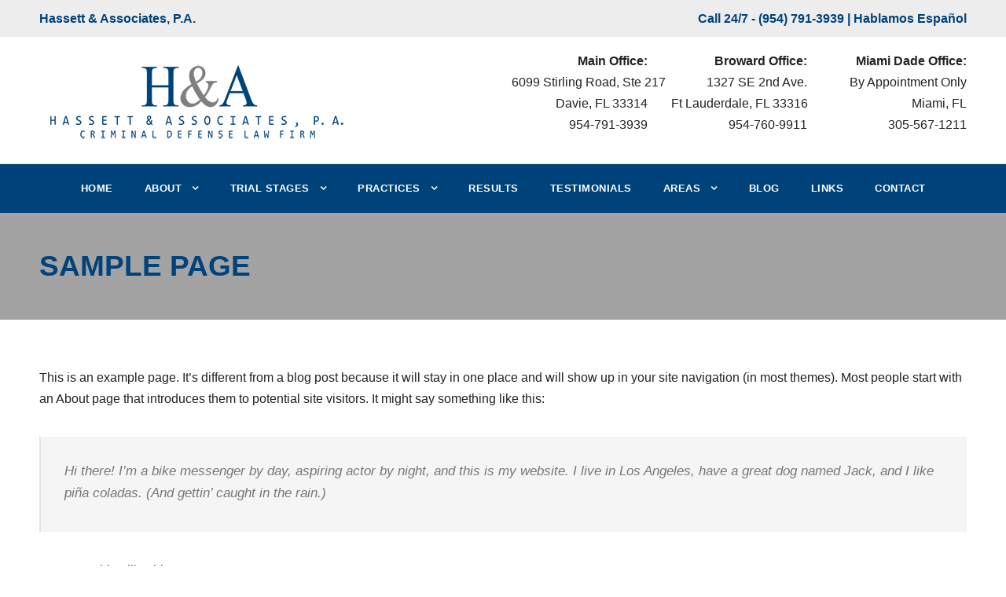

--- FILE ---
content_type: text/html; charset=utf-8
request_url: https://www.google.com/recaptcha/api2/anchor?ar=1&k=6LeKWbsUAAAAAEhrMqjpAUiccOK2J1cK3yDg9vUl&co=aHR0cHM6Ly93d3cuY3JpbWluYWxsYXd5ZXJtaWFtaS5jb206NDQz&hl=en&v=PoyoqOPhxBO7pBk68S4YbpHZ&size=invisible&anchor-ms=20000&execute-ms=30000&cb=h1kyd3cqxzk4
body_size: 48959
content:
<!DOCTYPE HTML><html dir="ltr" lang="en"><head><meta http-equiv="Content-Type" content="text/html; charset=UTF-8">
<meta http-equiv="X-UA-Compatible" content="IE=edge">
<title>reCAPTCHA</title>
<style type="text/css">
/* cyrillic-ext */
@font-face {
  font-family: 'Roboto';
  font-style: normal;
  font-weight: 400;
  font-stretch: 100%;
  src: url(//fonts.gstatic.com/s/roboto/v48/KFO7CnqEu92Fr1ME7kSn66aGLdTylUAMa3GUBHMdazTgWw.woff2) format('woff2');
  unicode-range: U+0460-052F, U+1C80-1C8A, U+20B4, U+2DE0-2DFF, U+A640-A69F, U+FE2E-FE2F;
}
/* cyrillic */
@font-face {
  font-family: 'Roboto';
  font-style: normal;
  font-weight: 400;
  font-stretch: 100%;
  src: url(//fonts.gstatic.com/s/roboto/v48/KFO7CnqEu92Fr1ME7kSn66aGLdTylUAMa3iUBHMdazTgWw.woff2) format('woff2');
  unicode-range: U+0301, U+0400-045F, U+0490-0491, U+04B0-04B1, U+2116;
}
/* greek-ext */
@font-face {
  font-family: 'Roboto';
  font-style: normal;
  font-weight: 400;
  font-stretch: 100%;
  src: url(//fonts.gstatic.com/s/roboto/v48/KFO7CnqEu92Fr1ME7kSn66aGLdTylUAMa3CUBHMdazTgWw.woff2) format('woff2');
  unicode-range: U+1F00-1FFF;
}
/* greek */
@font-face {
  font-family: 'Roboto';
  font-style: normal;
  font-weight: 400;
  font-stretch: 100%;
  src: url(//fonts.gstatic.com/s/roboto/v48/KFO7CnqEu92Fr1ME7kSn66aGLdTylUAMa3-UBHMdazTgWw.woff2) format('woff2');
  unicode-range: U+0370-0377, U+037A-037F, U+0384-038A, U+038C, U+038E-03A1, U+03A3-03FF;
}
/* math */
@font-face {
  font-family: 'Roboto';
  font-style: normal;
  font-weight: 400;
  font-stretch: 100%;
  src: url(//fonts.gstatic.com/s/roboto/v48/KFO7CnqEu92Fr1ME7kSn66aGLdTylUAMawCUBHMdazTgWw.woff2) format('woff2');
  unicode-range: U+0302-0303, U+0305, U+0307-0308, U+0310, U+0312, U+0315, U+031A, U+0326-0327, U+032C, U+032F-0330, U+0332-0333, U+0338, U+033A, U+0346, U+034D, U+0391-03A1, U+03A3-03A9, U+03B1-03C9, U+03D1, U+03D5-03D6, U+03F0-03F1, U+03F4-03F5, U+2016-2017, U+2034-2038, U+203C, U+2040, U+2043, U+2047, U+2050, U+2057, U+205F, U+2070-2071, U+2074-208E, U+2090-209C, U+20D0-20DC, U+20E1, U+20E5-20EF, U+2100-2112, U+2114-2115, U+2117-2121, U+2123-214F, U+2190, U+2192, U+2194-21AE, U+21B0-21E5, U+21F1-21F2, U+21F4-2211, U+2213-2214, U+2216-22FF, U+2308-230B, U+2310, U+2319, U+231C-2321, U+2336-237A, U+237C, U+2395, U+239B-23B7, U+23D0, U+23DC-23E1, U+2474-2475, U+25AF, U+25B3, U+25B7, U+25BD, U+25C1, U+25CA, U+25CC, U+25FB, U+266D-266F, U+27C0-27FF, U+2900-2AFF, U+2B0E-2B11, U+2B30-2B4C, U+2BFE, U+3030, U+FF5B, U+FF5D, U+1D400-1D7FF, U+1EE00-1EEFF;
}
/* symbols */
@font-face {
  font-family: 'Roboto';
  font-style: normal;
  font-weight: 400;
  font-stretch: 100%;
  src: url(//fonts.gstatic.com/s/roboto/v48/KFO7CnqEu92Fr1ME7kSn66aGLdTylUAMaxKUBHMdazTgWw.woff2) format('woff2');
  unicode-range: U+0001-000C, U+000E-001F, U+007F-009F, U+20DD-20E0, U+20E2-20E4, U+2150-218F, U+2190, U+2192, U+2194-2199, U+21AF, U+21E6-21F0, U+21F3, U+2218-2219, U+2299, U+22C4-22C6, U+2300-243F, U+2440-244A, U+2460-24FF, U+25A0-27BF, U+2800-28FF, U+2921-2922, U+2981, U+29BF, U+29EB, U+2B00-2BFF, U+4DC0-4DFF, U+FFF9-FFFB, U+10140-1018E, U+10190-1019C, U+101A0, U+101D0-101FD, U+102E0-102FB, U+10E60-10E7E, U+1D2C0-1D2D3, U+1D2E0-1D37F, U+1F000-1F0FF, U+1F100-1F1AD, U+1F1E6-1F1FF, U+1F30D-1F30F, U+1F315, U+1F31C, U+1F31E, U+1F320-1F32C, U+1F336, U+1F378, U+1F37D, U+1F382, U+1F393-1F39F, U+1F3A7-1F3A8, U+1F3AC-1F3AF, U+1F3C2, U+1F3C4-1F3C6, U+1F3CA-1F3CE, U+1F3D4-1F3E0, U+1F3ED, U+1F3F1-1F3F3, U+1F3F5-1F3F7, U+1F408, U+1F415, U+1F41F, U+1F426, U+1F43F, U+1F441-1F442, U+1F444, U+1F446-1F449, U+1F44C-1F44E, U+1F453, U+1F46A, U+1F47D, U+1F4A3, U+1F4B0, U+1F4B3, U+1F4B9, U+1F4BB, U+1F4BF, U+1F4C8-1F4CB, U+1F4D6, U+1F4DA, U+1F4DF, U+1F4E3-1F4E6, U+1F4EA-1F4ED, U+1F4F7, U+1F4F9-1F4FB, U+1F4FD-1F4FE, U+1F503, U+1F507-1F50B, U+1F50D, U+1F512-1F513, U+1F53E-1F54A, U+1F54F-1F5FA, U+1F610, U+1F650-1F67F, U+1F687, U+1F68D, U+1F691, U+1F694, U+1F698, U+1F6AD, U+1F6B2, U+1F6B9-1F6BA, U+1F6BC, U+1F6C6-1F6CF, U+1F6D3-1F6D7, U+1F6E0-1F6EA, U+1F6F0-1F6F3, U+1F6F7-1F6FC, U+1F700-1F7FF, U+1F800-1F80B, U+1F810-1F847, U+1F850-1F859, U+1F860-1F887, U+1F890-1F8AD, U+1F8B0-1F8BB, U+1F8C0-1F8C1, U+1F900-1F90B, U+1F93B, U+1F946, U+1F984, U+1F996, U+1F9E9, U+1FA00-1FA6F, U+1FA70-1FA7C, U+1FA80-1FA89, U+1FA8F-1FAC6, U+1FACE-1FADC, U+1FADF-1FAE9, U+1FAF0-1FAF8, U+1FB00-1FBFF;
}
/* vietnamese */
@font-face {
  font-family: 'Roboto';
  font-style: normal;
  font-weight: 400;
  font-stretch: 100%;
  src: url(//fonts.gstatic.com/s/roboto/v48/KFO7CnqEu92Fr1ME7kSn66aGLdTylUAMa3OUBHMdazTgWw.woff2) format('woff2');
  unicode-range: U+0102-0103, U+0110-0111, U+0128-0129, U+0168-0169, U+01A0-01A1, U+01AF-01B0, U+0300-0301, U+0303-0304, U+0308-0309, U+0323, U+0329, U+1EA0-1EF9, U+20AB;
}
/* latin-ext */
@font-face {
  font-family: 'Roboto';
  font-style: normal;
  font-weight: 400;
  font-stretch: 100%;
  src: url(//fonts.gstatic.com/s/roboto/v48/KFO7CnqEu92Fr1ME7kSn66aGLdTylUAMa3KUBHMdazTgWw.woff2) format('woff2');
  unicode-range: U+0100-02BA, U+02BD-02C5, U+02C7-02CC, U+02CE-02D7, U+02DD-02FF, U+0304, U+0308, U+0329, U+1D00-1DBF, U+1E00-1E9F, U+1EF2-1EFF, U+2020, U+20A0-20AB, U+20AD-20C0, U+2113, U+2C60-2C7F, U+A720-A7FF;
}
/* latin */
@font-face {
  font-family: 'Roboto';
  font-style: normal;
  font-weight: 400;
  font-stretch: 100%;
  src: url(//fonts.gstatic.com/s/roboto/v48/KFO7CnqEu92Fr1ME7kSn66aGLdTylUAMa3yUBHMdazQ.woff2) format('woff2');
  unicode-range: U+0000-00FF, U+0131, U+0152-0153, U+02BB-02BC, U+02C6, U+02DA, U+02DC, U+0304, U+0308, U+0329, U+2000-206F, U+20AC, U+2122, U+2191, U+2193, U+2212, U+2215, U+FEFF, U+FFFD;
}
/* cyrillic-ext */
@font-face {
  font-family: 'Roboto';
  font-style: normal;
  font-weight: 500;
  font-stretch: 100%;
  src: url(//fonts.gstatic.com/s/roboto/v48/KFO7CnqEu92Fr1ME7kSn66aGLdTylUAMa3GUBHMdazTgWw.woff2) format('woff2');
  unicode-range: U+0460-052F, U+1C80-1C8A, U+20B4, U+2DE0-2DFF, U+A640-A69F, U+FE2E-FE2F;
}
/* cyrillic */
@font-face {
  font-family: 'Roboto';
  font-style: normal;
  font-weight: 500;
  font-stretch: 100%;
  src: url(//fonts.gstatic.com/s/roboto/v48/KFO7CnqEu92Fr1ME7kSn66aGLdTylUAMa3iUBHMdazTgWw.woff2) format('woff2');
  unicode-range: U+0301, U+0400-045F, U+0490-0491, U+04B0-04B1, U+2116;
}
/* greek-ext */
@font-face {
  font-family: 'Roboto';
  font-style: normal;
  font-weight: 500;
  font-stretch: 100%;
  src: url(//fonts.gstatic.com/s/roboto/v48/KFO7CnqEu92Fr1ME7kSn66aGLdTylUAMa3CUBHMdazTgWw.woff2) format('woff2');
  unicode-range: U+1F00-1FFF;
}
/* greek */
@font-face {
  font-family: 'Roboto';
  font-style: normal;
  font-weight: 500;
  font-stretch: 100%;
  src: url(//fonts.gstatic.com/s/roboto/v48/KFO7CnqEu92Fr1ME7kSn66aGLdTylUAMa3-UBHMdazTgWw.woff2) format('woff2');
  unicode-range: U+0370-0377, U+037A-037F, U+0384-038A, U+038C, U+038E-03A1, U+03A3-03FF;
}
/* math */
@font-face {
  font-family: 'Roboto';
  font-style: normal;
  font-weight: 500;
  font-stretch: 100%;
  src: url(//fonts.gstatic.com/s/roboto/v48/KFO7CnqEu92Fr1ME7kSn66aGLdTylUAMawCUBHMdazTgWw.woff2) format('woff2');
  unicode-range: U+0302-0303, U+0305, U+0307-0308, U+0310, U+0312, U+0315, U+031A, U+0326-0327, U+032C, U+032F-0330, U+0332-0333, U+0338, U+033A, U+0346, U+034D, U+0391-03A1, U+03A3-03A9, U+03B1-03C9, U+03D1, U+03D5-03D6, U+03F0-03F1, U+03F4-03F5, U+2016-2017, U+2034-2038, U+203C, U+2040, U+2043, U+2047, U+2050, U+2057, U+205F, U+2070-2071, U+2074-208E, U+2090-209C, U+20D0-20DC, U+20E1, U+20E5-20EF, U+2100-2112, U+2114-2115, U+2117-2121, U+2123-214F, U+2190, U+2192, U+2194-21AE, U+21B0-21E5, U+21F1-21F2, U+21F4-2211, U+2213-2214, U+2216-22FF, U+2308-230B, U+2310, U+2319, U+231C-2321, U+2336-237A, U+237C, U+2395, U+239B-23B7, U+23D0, U+23DC-23E1, U+2474-2475, U+25AF, U+25B3, U+25B7, U+25BD, U+25C1, U+25CA, U+25CC, U+25FB, U+266D-266F, U+27C0-27FF, U+2900-2AFF, U+2B0E-2B11, U+2B30-2B4C, U+2BFE, U+3030, U+FF5B, U+FF5D, U+1D400-1D7FF, U+1EE00-1EEFF;
}
/* symbols */
@font-face {
  font-family: 'Roboto';
  font-style: normal;
  font-weight: 500;
  font-stretch: 100%;
  src: url(//fonts.gstatic.com/s/roboto/v48/KFO7CnqEu92Fr1ME7kSn66aGLdTylUAMaxKUBHMdazTgWw.woff2) format('woff2');
  unicode-range: U+0001-000C, U+000E-001F, U+007F-009F, U+20DD-20E0, U+20E2-20E4, U+2150-218F, U+2190, U+2192, U+2194-2199, U+21AF, U+21E6-21F0, U+21F3, U+2218-2219, U+2299, U+22C4-22C6, U+2300-243F, U+2440-244A, U+2460-24FF, U+25A0-27BF, U+2800-28FF, U+2921-2922, U+2981, U+29BF, U+29EB, U+2B00-2BFF, U+4DC0-4DFF, U+FFF9-FFFB, U+10140-1018E, U+10190-1019C, U+101A0, U+101D0-101FD, U+102E0-102FB, U+10E60-10E7E, U+1D2C0-1D2D3, U+1D2E0-1D37F, U+1F000-1F0FF, U+1F100-1F1AD, U+1F1E6-1F1FF, U+1F30D-1F30F, U+1F315, U+1F31C, U+1F31E, U+1F320-1F32C, U+1F336, U+1F378, U+1F37D, U+1F382, U+1F393-1F39F, U+1F3A7-1F3A8, U+1F3AC-1F3AF, U+1F3C2, U+1F3C4-1F3C6, U+1F3CA-1F3CE, U+1F3D4-1F3E0, U+1F3ED, U+1F3F1-1F3F3, U+1F3F5-1F3F7, U+1F408, U+1F415, U+1F41F, U+1F426, U+1F43F, U+1F441-1F442, U+1F444, U+1F446-1F449, U+1F44C-1F44E, U+1F453, U+1F46A, U+1F47D, U+1F4A3, U+1F4B0, U+1F4B3, U+1F4B9, U+1F4BB, U+1F4BF, U+1F4C8-1F4CB, U+1F4D6, U+1F4DA, U+1F4DF, U+1F4E3-1F4E6, U+1F4EA-1F4ED, U+1F4F7, U+1F4F9-1F4FB, U+1F4FD-1F4FE, U+1F503, U+1F507-1F50B, U+1F50D, U+1F512-1F513, U+1F53E-1F54A, U+1F54F-1F5FA, U+1F610, U+1F650-1F67F, U+1F687, U+1F68D, U+1F691, U+1F694, U+1F698, U+1F6AD, U+1F6B2, U+1F6B9-1F6BA, U+1F6BC, U+1F6C6-1F6CF, U+1F6D3-1F6D7, U+1F6E0-1F6EA, U+1F6F0-1F6F3, U+1F6F7-1F6FC, U+1F700-1F7FF, U+1F800-1F80B, U+1F810-1F847, U+1F850-1F859, U+1F860-1F887, U+1F890-1F8AD, U+1F8B0-1F8BB, U+1F8C0-1F8C1, U+1F900-1F90B, U+1F93B, U+1F946, U+1F984, U+1F996, U+1F9E9, U+1FA00-1FA6F, U+1FA70-1FA7C, U+1FA80-1FA89, U+1FA8F-1FAC6, U+1FACE-1FADC, U+1FADF-1FAE9, U+1FAF0-1FAF8, U+1FB00-1FBFF;
}
/* vietnamese */
@font-face {
  font-family: 'Roboto';
  font-style: normal;
  font-weight: 500;
  font-stretch: 100%;
  src: url(//fonts.gstatic.com/s/roboto/v48/KFO7CnqEu92Fr1ME7kSn66aGLdTylUAMa3OUBHMdazTgWw.woff2) format('woff2');
  unicode-range: U+0102-0103, U+0110-0111, U+0128-0129, U+0168-0169, U+01A0-01A1, U+01AF-01B0, U+0300-0301, U+0303-0304, U+0308-0309, U+0323, U+0329, U+1EA0-1EF9, U+20AB;
}
/* latin-ext */
@font-face {
  font-family: 'Roboto';
  font-style: normal;
  font-weight: 500;
  font-stretch: 100%;
  src: url(//fonts.gstatic.com/s/roboto/v48/KFO7CnqEu92Fr1ME7kSn66aGLdTylUAMa3KUBHMdazTgWw.woff2) format('woff2');
  unicode-range: U+0100-02BA, U+02BD-02C5, U+02C7-02CC, U+02CE-02D7, U+02DD-02FF, U+0304, U+0308, U+0329, U+1D00-1DBF, U+1E00-1E9F, U+1EF2-1EFF, U+2020, U+20A0-20AB, U+20AD-20C0, U+2113, U+2C60-2C7F, U+A720-A7FF;
}
/* latin */
@font-face {
  font-family: 'Roboto';
  font-style: normal;
  font-weight: 500;
  font-stretch: 100%;
  src: url(//fonts.gstatic.com/s/roboto/v48/KFO7CnqEu92Fr1ME7kSn66aGLdTylUAMa3yUBHMdazQ.woff2) format('woff2');
  unicode-range: U+0000-00FF, U+0131, U+0152-0153, U+02BB-02BC, U+02C6, U+02DA, U+02DC, U+0304, U+0308, U+0329, U+2000-206F, U+20AC, U+2122, U+2191, U+2193, U+2212, U+2215, U+FEFF, U+FFFD;
}
/* cyrillic-ext */
@font-face {
  font-family: 'Roboto';
  font-style: normal;
  font-weight: 900;
  font-stretch: 100%;
  src: url(//fonts.gstatic.com/s/roboto/v48/KFO7CnqEu92Fr1ME7kSn66aGLdTylUAMa3GUBHMdazTgWw.woff2) format('woff2');
  unicode-range: U+0460-052F, U+1C80-1C8A, U+20B4, U+2DE0-2DFF, U+A640-A69F, U+FE2E-FE2F;
}
/* cyrillic */
@font-face {
  font-family: 'Roboto';
  font-style: normal;
  font-weight: 900;
  font-stretch: 100%;
  src: url(//fonts.gstatic.com/s/roboto/v48/KFO7CnqEu92Fr1ME7kSn66aGLdTylUAMa3iUBHMdazTgWw.woff2) format('woff2');
  unicode-range: U+0301, U+0400-045F, U+0490-0491, U+04B0-04B1, U+2116;
}
/* greek-ext */
@font-face {
  font-family: 'Roboto';
  font-style: normal;
  font-weight: 900;
  font-stretch: 100%;
  src: url(//fonts.gstatic.com/s/roboto/v48/KFO7CnqEu92Fr1ME7kSn66aGLdTylUAMa3CUBHMdazTgWw.woff2) format('woff2');
  unicode-range: U+1F00-1FFF;
}
/* greek */
@font-face {
  font-family: 'Roboto';
  font-style: normal;
  font-weight: 900;
  font-stretch: 100%;
  src: url(//fonts.gstatic.com/s/roboto/v48/KFO7CnqEu92Fr1ME7kSn66aGLdTylUAMa3-UBHMdazTgWw.woff2) format('woff2');
  unicode-range: U+0370-0377, U+037A-037F, U+0384-038A, U+038C, U+038E-03A1, U+03A3-03FF;
}
/* math */
@font-face {
  font-family: 'Roboto';
  font-style: normal;
  font-weight: 900;
  font-stretch: 100%;
  src: url(//fonts.gstatic.com/s/roboto/v48/KFO7CnqEu92Fr1ME7kSn66aGLdTylUAMawCUBHMdazTgWw.woff2) format('woff2');
  unicode-range: U+0302-0303, U+0305, U+0307-0308, U+0310, U+0312, U+0315, U+031A, U+0326-0327, U+032C, U+032F-0330, U+0332-0333, U+0338, U+033A, U+0346, U+034D, U+0391-03A1, U+03A3-03A9, U+03B1-03C9, U+03D1, U+03D5-03D6, U+03F0-03F1, U+03F4-03F5, U+2016-2017, U+2034-2038, U+203C, U+2040, U+2043, U+2047, U+2050, U+2057, U+205F, U+2070-2071, U+2074-208E, U+2090-209C, U+20D0-20DC, U+20E1, U+20E5-20EF, U+2100-2112, U+2114-2115, U+2117-2121, U+2123-214F, U+2190, U+2192, U+2194-21AE, U+21B0-21E5, U+21F1-21F2, U+21F4-2211, U+2213-2214, U+2216-22FF, U+2308-230B, U+2310, U+2319, U+231C-2321, U+2336-237A, U+237C, U+2395, U+239B-23B7, U+23D0, U+23DC-23E1, U+2474-2475, U+25AF, U+25B3, U+25B7, U+25BD, U+25C1, U+25CA, U+25CC, U+25FB, U+266D-266F, U+27C0-27FF, U+2900-2AFF, U+2B0E-2B11, U+2B30-2B4C, U+2BFE, U+3030, U+FF5B, U+FF5D, U+1D400-1D7FF, U+1EE00-1EEFF;
}
/* symbols */
@font-face {
  font-family: 'Roboto';
  font-style: normal;
  font-weight: 900;
  font-stretch: 100%;
  src: url(//fonts.gstatic.com/s/roboto/v48/KFO7CnqEu92Fr1ME7kSn66aGLdTylUAMaxKUBHMdazTgWw.woff2) format('woff2');
  unicode-range: U+0001-000C, U+000E-001F, U+007F-009F, U+20DD-20E0, U+20E2-20E4, U+2150-218F, U+2190, U+2192, U+2194-2199, U+21AF, U+21E6-21F0, U+21F3, U+2218-2219, U+2299, U+22C4-22C6, U+2300-243F, U+2440-244A, U+2460-24FF, U+25A0-27BF, U+2800-28FF, U+2921-2922, U+2981, U+29BF, U+29EB, U+2B00-2BFF, U+4DC0-4DFF, U+FFF9-FFFB, U+10140-1018E, U+10190-1019C, U+101A0, U+101D0-101FD, U+102E0-102FB, U+10E60-10E7E, U+1D2C0-1D2D3, U+1D2E0-1D37F, U+1F000-1F0FF, U+1F100-1F1AD, U+1F1E6-1F1FF, U+1F30D-1F30F, U+1F315, U+1F31C, U+1F31E, U+1F320-1F32C, U+1F336, U+1F378, U+1F37D, U+1F382, U+1F393-1F39F, U+1F3A7-1F3A8, U+1F3AC-1F3AF, U+1F3C2, U+1F3C4-1F3C6, U+1F3CA-1F3CE, U+1F3D4-1F3E0, U+1F3ED, U+1F3F1-1F3F3, U+1F3F5-1F3F7, U+1F408, U+1F415, U+1F41F, U+1F426, U+1F43F, U+1F441-1F442, U+1F444, U+1F446-1F449, U+1F44C-1F44E, U+1F453, U+1F46A, U+1F47D, U+1F4A3, U+1F4B0, U+1F4B3, U+1F4B9, U+1F4BB, U+1F4BF, U+1F4C8-1F4CB, U+1F4D6, U+1F4DA, U+1F4DF, U+1F4E3-1F4E6, U+1F4EA-1F4ED, U+1F4F7, U+1F4F9-1F4FB, U+1F4FD-1F4FE, U+1F503, U+1F507-1F50B, U+1F50D, U+1F512-1F513, U+1F53E-1F54A, U+1F54F-1F5FA, U+1F610, U+1F650-1F67F, U+1F687, U+1F68D, U+1F691, U+1F694, U+1F698, U+1F6AD, U+1F6B2, U+1F6B9-1F6BA, U+1F6BC, U+1F6C6-1F6CF, U+1F6D3-1F6D7, U+1F6E0-1F6EA, U+1F6F0-1F6F3, U+1F6F7-1F6FC, U+1F700-1F7FF, U+1F800-1F80B, U+1F810-1F847, U+1F850-1F859, U+1F860-1F887, U+1F890-1F8AD, U+1F8B0-1F8BB, U+1F8C0-1F8C1, U+1F900-1F90B, U+1F93B, U+1F946, U+1F984, U+1F996, U+1F9E9, U+1FA00-1FA6F, U+1FA70-1FA7C, U+1FA80-1FA89, U+1FA8F-1FAC6, U+1FACE-1FADC, U+1FADF-1FAE9, U+1FAF0-1FAF8, U+1FB00-1FBFF;
}
/* vietnamese */
@font-face {
  font-family: 'Roboto';
  font-style: normal;
  font-weight: 900;
  font-stretch: 100%;
  src: url(//fonts.gstatic.com/s/roboto/v48/KFO7CnqEu92Fr1ME7kSn66aGLdTylUAMa3OUBHMdazTgWw.woff2) format('woff2');
  unicode-range: U+0102-0103, U+0110-0111, U+0128-0129, U+0168-0169, U+01A0-01A1, U+01AF-01B0, U+0300-0301, U+0303-0304, U+0308-0309, U+0323, U+0329, U+1EA0-1EF9, U+20AB;
}
/* latin-ext */
@font-face {
  font-family: 'Roboto';
  font-style: normal;
  font-weight: 900;
  font-stretch: 100%;
  src: url(//fonts.gstatic.com/s/roboto/v48/KFO7CnqEu92Fr1ME7kSn66aGLdTylUAMa3KUBHMdazTgWw.woff2) format('woff2');
  unicode-range: U+0100-02BA, U+02BD-02C5, U+02C7-02CC, U+02CE-02D7, U+02DD-02FF, U+0304, U+0308, U+0329, U+1D00-1DBF, U+1E00-1E9F, U+1EF2-1EFF, U+2020, U+20A0-20AB, U+20AD-20C0, U+2113, U+2C60-2C7F, U+A720-A7FF;
}
/* latin */
@font-face {
  font-family: 'Roboto';
  font-style: normal;
  font-weight: 900;
  font-stretch: 100%;
  src: url(//fonts.gstatic.com/s/roboto/v48/KFO7CnqEu92Fr1ME7kSn66aGLdTylUAMa3yUBHMdazQ.woff2) format('woff2');
  unicode-range: U+0000-00FF, U+0131, U+0152-0153, U+02BB-02BC, U+02C6, U+02DA, U+02DC, U+0304, U+0308, U+0329, U+2000-206F, U+20AC, U+2122, U+2191, U+2193, U+2212, U+2215, U+FEFF, U+FFFD;
}

</style>
<link rel="stylesheet" type="text/css" href="https://www.gstatic.com/recaptcha/releases/PoyoqOPhxBO7pBk68S4YbpHZ/styles__ltr.css">
<script nonce="eia_XBxtDnO1R17yM09T0w" type="text/javascript">window['__recaptcha_api'] = 'https://www.google.com/recaptcha/api2/';</script>
<script type="text/javascript" src="https://www.gstatic.com/recaptcha/releases/PoyoqOPhxBO7pBk68S4YbpHZ/recaptcha__en.js" nonce="eia_XBxtDnO1R17yM09T0w">
      
    </script></head>
<body><div id="rc-anchor-alert" class="rc-anchor-alert"></div>
<input type="hidden" id="recaptcha-token" value="[base64]">
<script type="text/javascript" nonce="eia_XBxtDnO1R17yM09T0w">
      recaptcha.anchor.Main.init("[\x22ainput\x22,[\x22bgdata\x22,\x22\x22,\[base64]/[base64]/UltIKytdPWE6KGE8MjA0OD9SW0grK109YT4+NnwxOTI6KChhJjY0NTEyKT09NTUyOTYmJnErMTxoLmxlbmd0aCYmKGguY2hhckNvZGVBdChxKzEpJjY0NTEyKT09NTYzMjA/[base64]/MjU1OlI/[base64]/[base64]/[base64]/[base64]/[base64]/[base64]/[base64]/[base64]/[base64]/[base64]\x22,\[base64]\x22,\[base64]/Cj0PCmFYdwrXDjAzDo1zCh8K6XMOYwp1lwrLCg2nChH3Dq8KADjDDqMOmXcKGw4/DoXNzKFTCoMOJbVLCmWhsw4PDh8KoXV/DicOZwowkwoIZMsKwAMK3d33CrGzChDMbw4VQRV3CvMKZw5nCn8Ozw7DCucOJw58lwpdMwp7CtsKQwqXCn8O/wrkow4XClR3CkXZ0w67DpMKzw7zDpMObwp/DlsKCCXPCnMKPU1MGI8KqMcKsOiHCusKFw4tBw4/CtcO5woHDihlmcsKTE8KMwojCs8KtFT3CoBNiw4XDp8KywqfDu8KSwocaw7cYwrTDvcOcw7TDgcKIPsK1TjPDgcKHAcK2eFvDl8K2OkDCmsO6V3TCkMKISsO4ZMOwwpIaw7otwq11wrnDrh3ChMOFc8KYw63DtC/DuBowAwvCqVEtTW3DqhrCulbDvA/DtsKDw6dfw4jClsOUwqUWw7grbWQjwoYJPsOpZMOIE8KdwoE4w7sNw7DCnTvDtMKkc8Kgw67CtcOXw4t6SlDCsSHCr8O/woLDoSk7aDlVwoNwEMKdw4JnTMOwwq9awqBZd8ONLwVxwq/DqsKUIsO9w7BHQibCmw7CrTTCpn8kcQ/[base64]/DihQdLgpKVcKqw7JlVcO3wobCq3bCnDBcecOyKC/CpcKowprDjcKJwovDjGl/[base64]/[base64]/ChMOXwprCnDJMfcOZw7F4E8Oow4NtYMO2w4PDvChfw5srwqjDiCJhU8OFwqjDscOaFMKQwpDDvsO7dMKwwrLCkyoXe18eTAbCpMOow7RHDsKnPDtowrHDulrDjk3CpXEGNMKRw4csA8K5wpMCwrDDisOdZj/[base64]/DniVkeBTClcOHwrsVWRtsw7/CvF9nwo3ChcKHPsO4woMxwrVawpd8wrd7wrfDskfCmFPDpyzDjC/CmS5dPsOpCMKLXWXDoA/DgS4aDcKswrrCtMKuw7Q9esOHLsOrwoPCmsKfBGnDiMOrwpQ7wrdGw7bCj8OHRmTCssKLDcOdw6fCnMK+woQEwpAtLxPDssKiWW3CgDrCj0YZfW5KUcO2w7vCpB5BHkXDgcKNK8OsEsOkOhgqZWo9Kg/CplfDpcKfw7rCuMK5wq5Lw7XDvRvCjzzCkzTChcO3w6rCg8ORwq42wroAKxdARmx9w6LDhV/[base64]/[base64]/DlDbDiMOpfsOFw4AbKMKrwqnCvcO1wr4zwoI9TjA0wofDucO2NgtCVi/ChMOmw7gYw40yQycdw5nCrsOnwqLDm2zDnMK4wpEEJ8OaQyUgPSknwpPDrC3Dn8OTeMOtwplUwoZVw4F9fHLCrWxxfUhdfFXCkzLDr8ORwqB4wrXChsOIcsKTw5wwwo/Ci1jDjBvDsylqcXdoH8KhFm98wo/CgFJmF8ORw61nWRjDvWcQw5MTw7NhDCTDtWAjw5zDiMKrwrl3EMK9w440cXnDqQ5bP3xQwqfDqMKaDn4sw77DncKewrDDvMOwK8Kbw4XDnsKXw6Blw5rDhsOpw7k1w53ChcOFwqzCgwVlw4PDrwzDosKCb07ClgPCmAvDkTAbO8K/MQjDuTpNwpxxw41aw5bCtUZCwqpmwofDvMKKw4lLwovDkMK3MxstAsOzXMKYA8KWwrDDgnbCpTfDgnw5wq3DsX/CnHFOf8KTw4LDoMK+w4bDhsKIw6DCs8O9N8KKwq/DjQ/DtCjDu8KLbsKDLsOTFUpXw6bClGrDjsOUUsOFUcKaNysOH8OjRMOBJwHDm1gGS8K2w77CrMOQw4HCtzBew45vwrADw6tdwqLCgxXDnjcqw5PDry3CusOaczkLw4UYw4YawrgCBcKNwrU2H8OowpjCg8KhQcK3czREw73Cl8KbEiVMH1fChMKVw4rCnATDjBvCv8K8JS/ClcOnwqfCskg4dsONw74nfWMYX8OlwpnCli/DrWg0wrNVecKKYThXw7vDp8OQT2AfQg7Di8KfEnjCri/[base64]/w7DDq8KjAMOoPyUXF8KnDVEpRcK/[base64]/CscKeRcOqw7rDjsKzwpVmfVN4VMK8Z8KTw5g1e8OOFMOsVcOFw6nDtgHCo3rDu8K6wozCtMK4wrhEWsO+wqPDk3kmXzHCqxVnw7M7w5F7wrXClGzDrMOSwofDpHttwojCn8OtGz/[base64]/w5BdEELCk8OsEsKhwq3Do8KGw6rDgw4Tw6/Dp8KIwoMTw5zCgTnCqMOlwo3CisKnwpcDPmHCnW1vVsK/A8KpZsKMY8OvfsOrw7Z4IjPDnsKXdMOpfCpYA8KMw4Ysw6PCr8KQwqY/w4rDtcOUw7HDmFRhTjZ5STJQMhHDmsOQw4LCtcOZQhdyODfCjsKgJEpPw45LW0Rkw4IhTjVbc8KPw6HCkFYrS8OoacOTRMK2w49+w5TDohtKw4LDqcOnZ8KbG8K6K8OYwpMXTg/[base64]/DsMO4w74ADiBswobCm2BrcyHCiiMIw4hQwpTCsilyw6kMNx92w4EpwqzDhcK2w7fDkw5Lw40tB8KXwqY8JsOxw6PCo8KOdMKKw4YDbmQVw6jDg8OJeybDj8Kww6V7w6TDnURIwq5Kd8Kswq3CpMKHIMKZHG/DhiBJan3CqsKOJH/[base64]/[base64]/[base64]/NwrCnyzDjMOMQ8OZVTjCuMKewo9rWBp7w5rCosKpcSTDlgVcw7PDlcOcwrfCn8K2ecK0fFpJagtZwosjwrx5w5UpwojCsnvDjFbDugBew4HDllkpw4pta2Ncw7/[base64]/Cgh7DghnDisKPDWrDhDvCtMOOb3BBw74Nwo8MVsOJSXFvw4zCsVTCtcKCDHHCkGLCuCx9wrzDo1fDmMK5woLDviBFVMOmZ8Kxw74xasKsw5Y0aMK6wozClAJPbgwbLB/[base64]/[base64]/DrSPDl8Khwr01Jm8LcMOhBMKJw5/CpMKZelHDgBXDscOUG8Omwp3Dk8KfL0rDlGXDgQd6wr3Cq8O1EcO7fStFRGPCvcK4B8OcKMKAHlbCqcKxBsKwXHXDmTHDtsKlPMKewrBpwq/Cn8OPw4zDgkMOJTPDqTRqw6zCrMO9Z8OmwqzCsCbCq8KIw6nDvsKnCxnCvMOmOhomw4cKW3TCn8KTwr7DrcOrFnVHw44dw5vDuFkKw6MzRUXCiQJGw4DDhUnDnx/DssKNQxLDr8O5woTDqMKGwqgOYTEVw401DcOWT8OwAgTClMK+wq3DrMOGFcOIwp0FC8OAw4fCj8Ksw7YqLcKnR8OdcTHCucOFwpEKwodBwqvDkV3DkMOgw4nCuS7DkcK0wofDksKzF8OTdlZgw5/CgB4mV8KSwrPDksKGw6bCgsKJV8Kjw73Dg8K4WMKhwpjCssKJwpvDoi0RL2x2w6DCoDzCnnYMw7seKRRcwrJBTsOgwrcjwq3DjcKfKcKIQHlKR3rCuMOcDVhAcsKIwq4wOcO6w5rDiHgdTsKhNcO9w5fDkhbDjsOAw7hAAcONw7/Dkyx7w5HClMKzwqhpXGF+KcOHTQ7Dj2Qhwpp7w6XCqBfClBrDvcKnw5QXwo7DuWrCq8K2w5/CmX3Dh8K+RcOPw6I9dFnCtsKgbTsvwr1jw7/CgcKrw6DDm8OpacK/wr96Yz7DocObV8Kna8O/[base64]/Clwp0TMO4F8OIw6AsRMOQwrASR2MOwrUTO2fCrsORw6dBZRPDrnBUIhvDpDAeNcOdwojCjwM1w5/ChsK2w5sOVMKrw6LDrsOkJcOZw5HDphHDvzgYdsKcwpUgwphcMcKKw4sfe8Kkw5zCmnZkFzbDqRZLSXErw5nConHCpMKFw4HDoX9QPsKCegvCgEnDthfDjAXDq0rDosKKw43DtCtRwrcTJ8OiwrfCkW/CmsKcS8OCw77DmXo8cmnDgsObwqnCgHI0N3bDlcKUfcO6w5VPwobDuMKPa0zCr0LDkB7CqcKQwoDDv0BHesOXOMOiCcOGwpduwq/CrSjDj8Odw5AMOcKnT8KTTcKoAcKkw7R7wrxswrdvDMK/wonDssOfw7dPwqnDucOjw5pSwpNBwpEMw6TDvnd3w6gnw7zDhcK5wqHCmQbDtkPCny/CgD3DmMOgw5rDpsKPwogdKBRhXkR2ZCnCth7DvsKpw4jDrcKeHMOwwrdEah7CumhxayXDlQ1RbsO/bsK0PWPDj1jCqjDDhG/DlSTDvcOaCXMsw6jDrsO5fHnCkcOSe8OIw41/wqbDtsOXwpDCq8OLwpvDr8OlD8KfV2LDg8K4Tnggw6TDgSHCg8KoCMKlwohEwoDCscOQw78jwrPCgG0WJ8Okw70RDwAwUGcia3AyBcOkw49AczbDo0bCkBQwAmPCrMO/w4dPe0dxwpEtVFt3DQlkw4RWw6YNwpQqwqXCpkHDoBfCtA/CjyHDs0BAGDcFVVPClDd+N8OYwp/DpWLCrsK5VsOePcO5w6jDsMKbHsK+w4tKwr/[base64]/CkcO9HHFPehdqQ1BcNjXDgTk8UcOFaMOew7rDlsKKYkNITMOwRDl/[base64]/EMKzLMKBw71swrLDkMKMN07DvWEYw4RdwrbCs1YWwq1CwrIHHBnDlX5VI0FOw7DDpsOEGMKPMkzDksO/wp9iw6LDtMOlKsKBwpggw7gLHz0Qw4x/OUvCrxfCnzzDlFjDsT/DgWA5w6XDt2DDvsKCwo/[base64]/[base64]/CjX9Fw5Idw4U/w7XDjsKUwoXDh2DCjEjDqcOLKijDiSLCkMKRCH9+w6ZVw5/[base64]/DlGt2w446DDQcCMObeQ3CiAEhIsOFf8OGw6nDgijCh2PDsGcQw5vCgmY8wpfChiFyMBrDusOLw5QFw4JyARXCpEBiw4zCl1Y+R2LDuMOKw5LDmCwLRcKMw5sFw7nCucKHwqnDmMOuJsKiwqA3ecOEDMK7M8KeHyV1wqnCpcKkbcKkPSUcKcOgCR/DscONw6s+RhXDhXrCqxbCncK7w5zDtAbCpw/CosOJwqUrwqxRwqcawrTCkcKLwpLClhRxw4tbU1PDhsKkwoFteF8nfkNFTn7DpsKkDDQSKyNRbsOxMcOXK8KXTBbCsMOJMADDsMKjDsKxw6TDnjNZDh0cwooBacKmwqjChQ01VMO6fS3DgsOBwrxYw7EbKcOYCQrDiTPCoBsBw4ANw6/Do8K0w6vClW8ROlwqXsOQEsO+JsOqw4HDviZSwqnCiMOaXw4QXsOWe8OfwrnDn8O6AxrDqMKewoQ+w501eCfDssK9ZA/CujJ3w4HCgsKldMKkwpPCvl4Qw4fCk8OCBcOdN8OwwpAwGTnCkxVodkdCwoXCqCQBOcK7w4zCnWTDs8OYwrMEPA3CqVLChsO4wpxAF352woMEcTnDuwnCn8K+Wx9Aw5fCvVILMkZCbRoMGxHDqhpDw7QZw49uCcKww61wTcOlXcKawop/[base64]/wrgMSFJNBndje8O9w6LDusO3V1HCuXzCocO+w5gjwoHCksOwIDHDolZpUcO/ecO+Oj3DkA4NOsKwJDbCohTDvxYKw59GWHLCsh5Yw4ZqXTfCqzfDssKudUnDpULDsTPDpcKHaw8WFE5mw7cRwogkwoF6URFHw6/CiMOvw57DoBU9woETwp/DtsOJw6w0w73DlcKPfmZew4ZUaBVHwonChGhKWcOkw67CglBTcmHCs01yw5/Cmx9jw4rCpMKvJihoBAnDpi7DjgpIMWxrw45Iw4EsHMOowpPClsKLXQgbwp1bARzCl8OCwpkKwo1Aw57CmVzCpMKYNT7Cj2R0EcK5cgvDsygZRMKKw7xkKHVnRMOBw4BnCMK5FsOjNUFaMnDCoMOGTsOYSn3Cj8OaORTCpR/CsRAuw6jDukU8VMOrwqHDk3AdKm0uw7nDgcOfSS0KEMO6E8KYw4DChlPDkMOPMsOXw6tgw47Co8Kmw5nComnDpWXCoMOgw4TCphXCokTCrsO3w7Imw746wrVMZE4vw6fDh8Oqw5gowpXCisKKYsOOw4pKDMO5wqdUHW/DpnZGwqwZw7M/w4xlwo3CuMOwfWbDr2DCvgrCtRbDrcK+wqHCisO6f8OQQ8OgaA5iw58xw6XCiX/DvMKZLsO6w6t2w6bDmx5BazTDshnCmQlVwobDqhs7DzTDlMKCdjhRw455U8KCXl/CoDl5D8OswoxJw7bDhMOAWB3DlcOywrFaAsOaVF7DlDQnwrMAw7JkDW0mwrTDlcO9w4liCWViCCzCh8KhdcKETMOmw6BGOztcwqkfw6rCiR8sw7fDpsKVKsONUcKbM8KEHUHCmnJfVlLDosOuwp1aGcO9w4DDkcKnYF/CvArDsMOOJMKNwo87wp/[base64]/w5Qaw7DDisKUXFg1WcOIKRTCuwHDh8OTw6t6EXHCqcK/[base64]/DmB/[base64]/Dk8OiwoxLw79cbMKWwqwbcy0vLsKlJ3J0LMKkwpUWwq3CohXCjWrDk27CkMK0wpDCo2/DnMKJwqTDjkzCsMOww4TClQBnw4cJw6chw5AHeGlUGcKJw7RywozDpcOkwq3DgcKrZijCr8OvZikadMKbV8OicsKUw5cHEMKlwrM1DADDn8K6wqzCnCt4w5HDuQjDpjrCuig7DUBNwpzCmHnCg8K4XcOJw5ApUMKqL8O9w4PChW1NSm4sQMKRw6AOwo9jwqkJw7/DmxnCmcOEw4UEw6vCtGg4w5YcfMOoOFTCocKzw73Dvj3DlsKHwojCnQNdwq5fwo0ZwrZxwrMfJsO9X0/DslnDucOTAkDDqsKWwpnCg8KrSC0Dw5DDoTR0RwHDt23DgnwFwo80wrjDucOxWjxQwodWa8KiREjDjy1+KsKZwqPDinTCssKAwowVQBbCplpxKnvCqGwSw6vCsVJew7fCo8KqRWDCu8Ovw7jDtD1aP2A7wppuNXjCr081wo/Ci8KiwonDkQzCl8OHbk7CsFHChwt+FAYcw7QjacOYBsK/w6LDmgnDnU3Dk3pya0g5wrgiG8KVwqZsw4coQkocA8ORe33CvsOoQhksw4/[base64]/Cv3rCiFc7wqgyw7XDrMO5Tmomw4vCmMOaw5Y5Q3nDi8KjdsOCEcOzW8KXwrJ1BGlqw55sw4/DuljDsMKpRsKMw4DDmsOIw4zDnyxkaWJbw5RAL8Kxw74rYgXDmRzCssOvw73CosOkw53DgcOkL3fCs8Ohw6DCmn3DosOxKFbDoMOWwoXDlQ/[base64]/[base64]/CqEl5w5V2fcKkwo0lPCp9Wy3Co1jDhUJ2RMK9w6ZnbsOZwoMuBx/CsncXw6zDmMKMKsKtCMKUe8OHwoDDmsK7w4dTw4MTQcKgK3zCmnA3w7XDu2HCsRQIwp0ZQsOwwpBlwqLDi8OkwrhFRhkLwp3CnMOtcVTCo8KUW8KKw7oFwoEcFcKURsOiKsKYwr8KVsOCHS7CkXwBXXklw5/[base64]/Cs8KHHMKKIVZIw7AVfFE4w4/[base64]/w4IeeyPDpyTDhsKrE8OQw4zDrA9EbEzCuXzDlk3DrMOHDMKBw7XDqCTClDDDsMORZ006asO5PcKba3cTDhBpwoTCi0Vsw5rCksK9wrJLw7jChMKtw5YbD0k+LcOUw6/DjT1iFMOdZTMFAFlFw5tXZsOQwqfDmkMfCUlQVcK/wqQOwoYEw5DCtcO7w4UqUsOzb8OaIQ/DrMOnw5x+QsKSKQZEQcOkNyPDh3wWwqMmZMOyBcOswrN8XBsrQcK8AAbDsyVaXnPCn2XDt2VeSMOdwqbCu8OTdntyw5M5wr5rw6hWTgsEwq02wq3CkyPDh8OyLkswM8OpOyUgwrggYHkQAD5DQy4tL8KTV8Oia8OSPyfCtjzDr2pOw7QOUhMTwrHDrMKNw5jDkcK3Jk/[base64]/w5PDlsOJWcKjHQfCj3fCtHVzwqfCucOadwvCjcOUfsKQwqIMw7TDkgsFwrdec2VXwoLDjkjDqMOiCcO6wpLDlcKUwpvCgiXDq8KmS8Ouwrw/wobDsMKtw7PDh8K3S8O9AH9/F8KmMDPDqBXDp8K7GMO4woTDvsK/EQAzwofDtMOLwqEOw6bDuwbDlsO0w6jDlcOKw4LDtcOvw4EuPjZGIF/Cq28wwrkYwpBeKVteP0vCgsOaw4/[base64]/Du8KdcULCiQXCuXduN8KBwpTDvcKDwqd4A8KAc8KRwr06w5bCgElXQcOtUMOHVANsw7PDtSwXwq5xD8ODVMOOIxLCqG4tO8OywoPCiirCq8OrS8O+Z1EXXk8OwrACCB/DqWIFwoHDokrCpnp7PizDhAzDpMOHw6Mzw4PDrMK7K8OUGBtFXsOlwoMrN2XCj8KRPcOIwqHCowgaPcOhwq8pRcOuwqArLiBywr9cw73Dq1NgbsOyw5jDqMOwAMKWw5lYwpdCwpF2w5B8CRNVwo/DscO1CBrCqQtZc8OzIsKsOMKEw7BUKQPDv8OTw6TCnsKBw7zCnBrCgmjDgV7DmEfCmDTCv8OCwrPCsmzCtGFNU8OIworCmT3DsGLDkQJiw6g3wrXCvcKkw4DDoSMwccOXw6/DkcKLUsO5wqPDnMKkw6fCmXNTw6tGwqpOwqR+wrHCvG5mw5prWFbDisOsShHDg0/CoMONDMOCwpZFwpBJZMOxwqPDtMKWVBzCnmQvOCnDn0RTwr88wp3DrUwhHFDCpkc1IsKDVX5Nw75IHhxbwpPDqMKcImViwo9UwqYcw5osZMOwb8O+wofCoMKlwoXDssO1w7t3w5zCkyllw7rDlQXCqsOUFgXCujXDl8OTLcO8PQ4Zw5VWw7NfOk3CqS9Owr0/w4ZdBXMtUMOtBMOIUcKbNMO8w782w4nCksO4PiHCpgt5wqUvI8Kgw4jDpX5kbGzDskXDo0Jtw7zCkBozK8O5Cj7CpE3CkSJzTx/[base64]/DlcKIQjPDmsOEw4XDj8K5Zw4+PsKGwr7ClWsgVRU5wq0HXEjDjinDnxdBfMK+w7ZZw4DCvzfDgUHCuxzDvU/Dj3TDg8KTCsK3bRxDwpIrXR5fw6ATw7ARL8KHHzUOUAYzDDhTwqnCrmTDiR/ClMOtw6I7wqUDwqvDjMKmw4RyTMO/wr/DosOiLA/CrEzDv8KfwpAvwrAlw7osCk/DtmVvw5pNagHCv8OkPMOzWX/CkWsKP8OywrsTaiUgAcOHw67Cvw0uwoTDt8Kkw4jDpcKJMFhrY8Khw7/DocOlQXzCi8KkwrLDhxrCvcOsw6LCo8KDw6xbEg3CvMKfbMOFUT7ChcKYwpjClykvwpfDk0kCwoDCsSIzwoXCuMKLwpV2w6M7wo/DiMKfX8O/wrPCqRlnwoxpwql8w7jCqsKGw4sWwrFeU8OAZzrCpUXCocOuw5EYwrsGw7sHwokXbSYGL8KNXMOdwrkEMEHCt3XDmMOPECc0EcKVEHh+w7Usw7jDlsOUw7nCk8KqKMKUdcOUYk3DhsKzdsKLw7PChsO/IMO9wqPClEjDtyzDkBDDmmkVOcKKRMOZaT7CgsKeIHpYw5nCgSXDjWFTwoHCv8K3w5QKw67CvcO8OMOJIsKYDMOTwqEBZCHCq1dofQzCkMOadls6O8KGwok3wqI/a8Oew5UUw7gWwqAQQ8KjJ8O/w59BcHVrw74ww4fChMOqYsO/bQ7CtcOPw7xEw7HDj8KxWsO3w4PDucOMwqcnw7zChcKnA0fDgHItwrHDp8OEZnBJIsOECWPCrsKCwo5Qw4DDvsO6wrA8wpTDtChSw4UqwpQPwrMyThbCi33CtWXDl3fCu8O/QnTCmncWfsKCWh3CusO6w4VKCVtxIm9ZBsKXwqPCncOMbXDDqSZMD1VDI0/ClSEIbA4uHhMwUsOSbWbDiMO2CMKJwrvDk8KaUE4MbADCqMOoesKIw7XDhQfDkl3Do8OdwqTCmDxwLMKcwqbCkAfDi2vDoMKdw4fDn8OaQ2JZGUDDmHUVTD96acOLwp/Cs1BtVE1xYyfCpcK0bMK2fsOUGsK8J8K8w7NaaS7DocOuXgfDu8K4wps8McOZwpRtwpPCojRmwpTDnBY9MMONWMOrUMOyHEfCg3fDmB9/wqTCuhrCumBxPmLDhsO1LMOkVmzDqX9+asK+w45AcTTCmTEIw48Iw53DnsO/wrF9HlHCpUPCix4lw7/ClwsGwrfDp1FKwonDjlxjw5LDn3hBwoQYw5I5woMXw59Rw48xa8KYwovDoQ/[base64]/CoMKZfsOFIcOtMXcUYxwowoNYwoVGw7TCpifCoRoIM8Ozby3DonEVQsK5w4jCsn1BwqPCoxhlY2jCkkbDmClqw5VjFsKbbDNzw7oPDg40wqLCnTrDoMOvw5B9L8OdM8O/E8KOw6Y+HsKDw7PDp8O4WsKAw67ClsO6FUzDhMKNw7Y5OUfCsi/DhiwDDMKhXn4Xw6DClW3CusO8E2bCrVpmw49Kw7TCu8KPwoPCnsOndCXDsmDCpcKKw6zCk8OwbsKCw4MXwrPCkcKqLVd6Xj0eOcK/wqjChTbDjnHChwAfwowKwqnCjsOjK8KVPw/DsXYoYsOkw5fCoExpGFYiwpHCpgV4w5pXTEHDvVjCrTsABcKqw6DDm8Krw4IZGVbDkMOewofCtMODXcOULsOPIMKmw4PDonHDjh3CvsOZOMKOLAPCmzVCMsORwpITNsKjwqAQHsOrw5INwrV/[base64]/CisK9JX3Ds8OVVMKSHQRNASwDw6AiYzl4asOGPcK5w5LCjcOQw6gETsKKE8K1HTpIJcKPw5zDrEjDkUTCqUrCoHIyIcKJeMOgw6dow4grwp1OPyvCu8KkdE3DrcO3dcKqw6FQw7hlWcK1w5zDtMOywo/DlSnDrcK8w5DCosKMfjjCk2wcXMO2wrrDksKZwp9zMiY3Fx3Cq3t/wozCiFkEw53Cq8OnwqbCssOZwo/DhEjDqMOLw7zDj0fCjnPClsKmDwpSwoFjdmnCp8O5w7XCsUPDj1jDucOhGy9iwr9Sw7oORywjTWsoUWBaB8KNCsOzFsKPwqTCuDPCvcOZw6BSTh99KX/Ck3A8w4/ChsOGw5zCollTwonDji5cw5bCpBp2w5sWbcKGwrZvNMOpw61veHkcw6fDm3lsKmgpd8Kgw6tba1AiIMKXVDrDhsK3KUXCsMKjMsKaJ1TDjcOQwqYkPcKRwrdYwoDDrS9hw6jCvSXClWfCncObw5LCqBROMsOww7hUXTvCgcKdM0oew50wIMOATx9DTcO/wohsW8K2w5nDuHrCh8Kbwq8ww4h5JcObw64iS30ifjpRw5UPJwnDjV1bw5fDo8KBTU42cMKdXMK9MiZvwrfCgXglSFNNFcKUwqvDnA4qwopXw7V5FmjDp0vCvcK1G8KMwqPDvcO/wrfDmMOtNjrCqcKdc2nCi8OFwrIfwpLDkMKVw4FlTMKzw55Fwo0pw57Cj1UmwrFjTMOtw5sDPMOHwqPCpMOcw7Jqwr3DsMOFA8KDw6t9w77CiC09fsKGw6QPwr7Cs0XCk3TCtW0TwrdxQ13CvE/[base64]/DgMOSw6dUw73CkcKqwpxgw7rDk8OUwrjClcOBWRQ5w6nDisORw7PDiS4/GgVyw7/[base64]/Ci8KKwotXP8KTfUrChA/Cg0vCuiDCnAA9w4HCjMKgAgAowqkZUsO7wqIqXcOPGH1xSsKtcMODacKrw4DCv1HCqxIaCMOwNzTCg8KZwpbDjUBKwpRLMcOWPMOtw7/DrFpcw43DumxywrfCpsO4wojDgcOiwpXCoUjDjA53w77ClgHCkcKlFGYzw7LDgMKUAHjCm8Khw7EWDlnDml/[base64]/CmRnDiMKUwrFQwoDCoMO1wprDm2PDlsOGw7DDrA8zwqfCiVbDr8KvJlQjPSjCjMOUYDvCrcKGwpdzw6HCqGgyw5Zaw4TCmi/[base64]/DrSdJw7vCvcOpJMK4wrXCkMKLwpIiIsOIM8KKwql0w4UKczc1QQvDvsOGw4rCuS3CiH/[base64]/[base64]/UlzDlDzCh8K9RBxxw4JCDnvCr8KEcsKbwpR9w4V/[base64]/[base64]/ClcKcwpwHw5jDl8O7w53DscOPZ8OvA3XDtXkLwoDClMKfwoE9wo/DhsOnw6U4Hz3CvMOfw5MPwopTworCthZ0w4sAwozDvUV0woR4bV/CsMKmw64mEys0woPCisOKFnNxHMOaw44/w6JicxB9QMOJwqUpAUZ8YW8QwrF8c8OEw4R4w4Y8wpnCkMKGw50xEsKUQGDDn8KKw7nCkMKvwopDLcOdDsOfw7zCsDRCJ8OXw5HDmsKYwqkpwqzDgAU/[base64]/wpTClcKVwrUaHMK5wovDrsO0fQDCuMKlfcKVw4JawprCmsKmw7V6YMOTZcO6wrQOworDv8K+ICnCocKOw6DDgigkw5ITX8OqwodsX0bDrMK/MH1tw5nCtElmwrnDmFfCiBfDlDzDrilrwqfDmMK/wpTCuMOyw7Q2T8OEN8OSU8K9LVbDqsKXDyY2wrTDuDxAw7oeICxbFWQxw5bDkcOswqnDocKzwoZuw74QSzMTwp1/MTHDjcOOw5/Dk8KfwqLDqSLDsVh1w6bCvMOIHMOLZwvCog7DhkjCrsKmRQE/RWvCn3nDrcKrwpxyVyV4w6PDkDoUZXjCrHHChhUDTTTCqsKgVsO1ZiZMwpJNSsOpw7AsVCE2V8ODwonCo8K1PFNWw7vDusKpJ1MLUMK7VsOFbgDCqGg1wrzDjMKLwpNaPgnDisOwIcKPBybCmi/[base64]/dhrDhsOiWcO/ZMK9w5LCknDDvyI6wrlQw6RKw7/DsU1ES8OywqXDik9Nw71ZH8OpwrHCpcOhw4hUEMKgMQtvwrjCusKGXMK9esKHO8KvwosFw4vDvUMMwo9bHxw/w6nDtMKtwofChU14f8OUw4nDqMKzesOJR8OOWDwEw75Rw5DCuMK5w5HDg8OPLMOvw4B8wqQNGcKhwpTClghwQsOYAMOEwrhMLmjDrX3DpH/DjWvDtMKnw7gjw4vDqcKlwq5NOG3DvC/DnQcww5IpLzjCsmjDpsOmwpNmQgUpw4nCicK4w4HCvcKAHhQNw4QRwodUATpOP8KGTkTDrMOrw6nDpsKNwp3DjMO4wpHCtSrCtcOIPwTCmAhTMFhBwofDq8OUMcKGHMOxNGDDrsK/w6wPRMO/AWtzCsKsZMKRdS3Cq0bDkcOFwrjDo8OyXMOZwoPDucKZw7HDgG8sw70ew4smPXRpRQRdwovCkVnCgTjCqjHDvz3DgVfDtAPDn8O7w7AlJWXCsW1LBsOVwoU7wqjDq8K9wp4iw6ZEN8KSYsKXwqJKWcK8wrrCtsKfw5VNw6dkw48YwpB2GsORw40XChPDsQQ7w6DDkF/CpsK1wrZpNF/DpmVzwrlIw6AIY8Okf8OSwrQlw4dgw7J1wo4IXV/DtzTCqz7Do0dWw5zDsMKRbcOVw53CmcKzwo3DtcKJwqDDksKzw5jDl8O9E2UPUxV4w7/CoEl8TMOdY8K9DsK7w4Iiwq7DvApFwoM0wpB7wppmTUILw7hRSnYXR8KAPcO3FFMBw5nCs8OOw6rDoDwRUsO2eRzCgMO/D8K/dEPCusOUwqo0I8OlY8KLw70kR8KAdsK9w4Mbw71iwojDqsOIwp/CpTfDmMKNw7VpecKxAMKmOsKbRWrChsKHZCUTeS8WwpJCwrPDu8Khw5kmw63CuSAGw4zDp8OQw5nDgcOywpTCucKQYsKaMsKaFGkcCMKCaMKeAcO/w6Ijw78gRwcjLMKCw6wxbcK2w6PDhsOXw6UvFxnCnsOFI8ODwrvDnEzDujJVwrpnwrJywrhiC8O6Z8Ohw60UGDzDmm/CuCnCucOeEWRoUQhAw4bCtB05KcKDwoYHwrM3w4zCjUfDi8OWPsKkXMKvOsOSwql9wpkgUlpFAn5fw4IOwqUkwqAxVATCksKxKsO7wotHw5DCmcOmw4/CqHpbw7/DmcK8PMKzwrLCr8K3F1vChUPDusKKwonDssKIRcO5BgDCl8KmwprDkCTCscO3FT7CvcKUeHkywrICwrbCkjPCqmjCiMOvw7ZFCQHDuXvCqcO+aMKBc8K2VMORYnPDonhMw4FvS8OxRwd7WlcawqjDjcOFTW/[base64]/[base64]/CuMKOAsK+A8KZIidxwoFowql9H8O+wofCrMOXwpl/[base64]/Dvi3CtcK1w7nDk0rCgMOfwrPCoi3CnMO2dMKGMkTCuQjCi1XDgMOSKkZnwqXDssOSw4JCT0liwqfDtXXDvMKDf37CmMOHw6jCnsKwwqXCnMOhwp8XwrrChGvCkz/[base64]/DjsKoS8OfCFXClsOxIUE5SD/CtC/Cu8OIw4XDkSbDlWxHw5AwVR4nAHxydMK4wo3CpUzDkRHDjcKFw6JywphZwqgsXcO6V8K5w61ZOR8lP3LDtg1GRcOywoYAwqjCpcK8CcOOwq/CscKSwq/[base64]/wpzDt3LCksKjESXDv0DDtMO9TEXCpMK4WRzCosOqI0ENw7PCuXrDv8KNDMKcWjLCvcK0w7nDvMK1wq/DoR4xfX16YcOzGEt5wpxjYMOowoNiNVhJw5zCgT1RPSJRw5TDgsOXNsOgw6hEw7dsw59vwrzDhi1vfDZLPAlfKFLCisO3bjwKOXLDonXDlx3DosOwDlpCFHQwIcK/wq7DmxxxHQQvw6bDoMK9JcOzw4ZQX8OqPVYzJlHCoMKDFTbCkTF8SMK6wqXCjsKsC8KZBMONMF/DkcOZwoDDvyXDm0xYZ8K/wo/[base64]/[base64]/[base64]/DlcOewqbClFzDnsOUwrxMPS0SwovCk8OhwrHDpBdmZivCm2EfS8KBd8K5w4/DvMKXw7BNw6EWUMOBSzDDiXnDhF7DmMKFJsKwwqJSCsOnH8OFwr7CvsK5K8OqHcO1w4XCuWVrBcKeUm/Crn7DlCDDuHQkw4ssNVTDoMKEwonDgMKqKMOTNcOjRcKtVsOmAW9Fw5gjRk8lwpnCv8OEKh3Dg8KkFcKvwqsRwrwjecOYwqzCpsKbL8OVPgbDqsKRHyFBUwnCiwcUw682wonDqsK6TsKfdcKTwrF7wqNRIndUOibDsMO/wr3DjsKsTVpJAsOLRiUNw5wrEHRgRsOSQcOKfFbCjD7Chg03wrHDqS/Dul/CtWRTwpp2cy1FUsK7f8OxBQ1RfRxFBsO1wq3DiATDk8OVw6TCjWnDrcKew4srHVrCkcK4LMKFaXFWwohgw5TCgcK+wq/DscKDwqZsWsOgw5d9dMKiHVJnTkDCmXDClzrDrsOYwr3Cq8Onw5LCgF58b8OoHAHCt8KLw6N2PDfDiFrDu0XDs8KUwo/Ct8O4w7BnBHTCsjHDuEVKEMKBwoPDtzTCgEzCrWAvOsOLwrojdjpVOsKQwohPw7/ChMO0woZrw6PClnodw7vCv0jCmMKOwrdNRkLCrTXCg1XCvg7CuMKiwp9UwovDkHxmLsKfQQfDqD9jBQjCnQPDusOmw43DqcOJwoLDhC3CmEE8G8OjwqrCp8O+Z8K8w58xwo/[base64]/CkUHDmWcKw4JxTCUQwpEkYcKVHCDCtFDCr8K9w5suwrk4w7XDuFXCqsKXw6ZEw7N5w7NWwrcoGSLCtsO+w58tAcKFHMOpwqVVAyFmB0cLEcKzwqAzw53DnQkJwpPDixsAdMKZecK1LsKCfcKDw7NSE8OZw7Umwo/[base64]/w7rDvcKFQsOLwrR2Cig0w6FNFU5Iw6AQHcOIHAc+w6bDi8KTwqUjUMO5ZMOjwofCscKCwqkjwonDicK9GcOmwqTDuG3CrisOUcO9EBjCt3PCpR0mRFvDp8Kaw7BTwplkcsOfEh3Cp8Obw5LCg8OxQlnDr8Oywo1Aw45pFUVZBsOvYRRewq/CvMKjVTM0TV9bAMKNWcO3HVDCsR0recK7OcO+MH47w7vDjMK6b8OYw5tgVUTDuUkmYEjDiMKJw67DrAHCvgfCuWPCrcO0CT1wVMKqYTprwo87w6zCvcKkG8K/[base64]\\u003d\\u003d\x22],null,[\x22conf\x22,null,\x226LeKWbsUAAAAAEhrMqjpAUiccOK2J1cK3yDg9vUl\x22,0,null,null,null,1,[21,125,63,73,95,87,41,43,42,83,102,105,109,121],[1017145,449],0,null,null,null,null,0,null,0,null,700,1,null,0,\[base64]/76lBhnEnQkZnOKMAhk\\u003d\x22,0,0,null,null,1,null,0,0,null,null,null,0],\x22https://www.criminallawyermiami.com:443\x22,null,[3,1,1],null,null,null,1,3600,[\x22https://www.google.com/intl/en/policies/privacy/\x22,\x22https://www.google.com/intl/en/policies/terms/\x22],\x223A5IzEy4GQkD+fhCqOgWee1705SQVCepm25nY3jIbFs\\u003d\x22,1,0,null,1,1768752473126,0,0,[181,144,39],null,[103,176,64,77,47],\x22RC-inT1zkltzz7Few\x22,null,null,null,null,null,\x220dAFcWeA5cNYYzGUk80XoCw7Ug060jN13tt6TWHiA7AezXw-WAIAI0W2JlVNI05TTYFHaFReqvlhbzkvaDCi3X8t1Pg5rPUW1JyA\x22,1768835273184]");
    </script></body></html>

--- FILE ---
content_type: application/javascript; charset=UTF-8
request_url: https://www.criminallawyermiami.com/cdn-cgi/challenge-platform/h/b/scripts/jsd/d251aa49a8a3/main.js?
body_size: 8223
content:
window._cf_chl_opt={AKGCx8:'b'};~function(a8,gO,gv,gK,gh,gq,gF,gy,ge,a3){a8=i,function(m,X,ap,a7,g,a){for(ap={m:514,X:374,g:555,a:459,k:408,Z:458,A:420,x:491},a7=i,g=m();!![];)try{if(a=-parseInt(a7(ap.m))/1+-parseInt(a7(ap.X))/2+parseInt(a7(ap.g))/3+parseInt(a7(ap.a))/4+-parseInt(a7(ap.k))/5*(parseInt(a7(ap.Z))/6)+-parseInt(a7(ap.A))/7+parseInt(a7(ap.x))/8,X===a)break;else g.push(g.shift())}catch(k){g.push(g.shift())}}(M,871940),gO=this||self,gv=gO[a8(580)],gK={},gK[a8(399)]='o',gK[a8(351)]='s',gK[a8(472)]='u',gK[a8(506)]='z',gK[a8(359)]='n',gK[a8(500)]='I',gK[a8(549)]='b',gh=gK,gO[a8(560)]=function(X,g,Z,A,ao,aC,ac,am,x,H,j,s,S,R,N,L){if(ao={m:581,X:436,g:592,a:475,k:573,Z:366,A:430,x:573,G:366,H:554,j:402,n:522,s:554,R:402,f:522,N:462,L:422,V:582,S:572,z:567,B:577,U:469,T:482,P:397,J:542},aC={m:564,X:572,g:355,a:449},ac={m:464,X:440,g:558,a:361},am=a8,x={'mzxSn':function(V,S){return V+S},'rRTyo':function(V,S){return S===V},'vGESK':function(V,S){return V===S},'aUMKq':function(V,S){return V(S)},'ExrRo':function(V,S){return V<S},'OMYpe':function(V,S){return V(S)},'pLMJo':am(ao.m),'BUrNG':function(V,S,z){return V(S,z)}},x[am(ao.X)](null,g)||x[am(ao.g)](void 0,g))return A;for(H=x[am(ao.a)](gu,g),X[am(ao.k)][am(ao.Z)]&&(H=H[am(ao.A)](X[am(ao.x)][am(ao.G)](g))),H=X[am(ao.H)][am(ao.j)]&&X[am(ao.n)]?X[am(ao.s)][am(ao.R)](new X[(am(ao.f))](H)):function(V,ag,S){for(ag=am,V[ag(aC.m)](),S=0;S<V[ag(aC.X)];V[S]===V[x[ag(aC.g)](S,1)]?V[ag(aC.a)](S+1,1):S+=1);return V}(H),j='nAsAaAb'.split('A'),j=j[am(ao.N)][am(ao.L)](j),s=0;x[am(ao.V)](s,H[am(ao.S)]);s++)if(am(ao.z)===am(ao.B))return S={},S.r={},S.e=S,S;else(R=H[s],N=gI(X,g,R),x[am(ao.U)](j,N))?(L=N==='s'&&!X[am(ao.T)](g[R]),x[am(ao.P)]===Z+R?G(Z+R,N):L||x[am(ao.J)](G,Z+R,g[R])):G(Z+R,N);return A;function G(V,S,aX){aX=am,Object[aX(ac.m)][aX(ac.X)][aX(ac.g)](A,S)||(A[S]=[]),A[S][aX(ac.a)](V)}},gq=a8(530)[a8(447)](';'),gF=gq[a8(462)][a8(422)](gq),gO[a8(466)]=function(X,g,k5,aa,k,Z,A,x,G,H){for(k5={m:538,X:539,g:413,a:553,k:569,Z:572,A:509,x:444,G:561,H:583,j:572,n:566,s:361,R:388},aa=a8,k={},k[aa(k5.m)]=function(j,n){return n===j},k[aa(k5.X)]=function(j,n){return j<n},k[aa(k5.g)]=function(j,n){return n===j},k[aa(k5.a)]=function(j,n){return j+n},Z=k,A=Object[aa(k5.k)](g),x=0;x<A[aa(k5.Z)];x++)if(aa(k5.A)===aa(k5.x))g[aa(k5.G)](aa(k5.H),g);else if(G=A[x],Z[aa(k5.m)]('f',G)&&(G='N'),X[G]){for(H=0;Z[aa(k5.X)](H,g[A[x]][aa(k5.j)]);Z[aa(k5.g)](-1,X[G][aa(k5.n)](g[A[x]][H]))&&(gF(g[A[x]][H])||X[G][aa(k5.s)](Z[aa(k5.a)]('o.',g[A[x]][H]))),H++);}else X[G]=g[A[x]][aa(k5.R)](function(n){return'o.'+n})},gy=function(kW,kd,ke,ky,kF,ku,aZ,X,g,a,k){return kW={m:523,X:528,g:575,a:521},kd={m:480,X:510,g:427,a:377,k:511,Z:502,A:398,x:510,G:367,H:515,j:361,n:540,s:510,R:406,f:367,N:424,L:385,V:593,S:484,z:476,B:465,U:445,T:421,P:590,J:403,Q:375,b:361,E:510},ke={m:531,X:528,g:478,a:571,k:562,Z:572},ky={m:534},kF={m:398,X:572,g:375,a:464,k:440,Z:558,A:440,x:558,G:356,H:461,j:393,n:447,s:394,R:510,f:464,N:440,L:534,V:398,S:383,z:361,B:480,U:495,T:552,P:593,J:516,Q:361,b:480,E:365,O:565,v:468,K:529,h:534,Y:378,I:585,F:376,l:556,y:410,e:510,d:499,W:383,D:361,c:515,C:586,o:464,M0:534,M1:361,M2:552,M3:547,M4:477,M5:552,M6:474,M7:361,M8:534,M9:439,MM:361,Mi:552,Mm:543,MX:361,Mg:556,Ma:431,Mk:456,MZ:432,MA:361,Mx:445},ku={m:527,X:375},aZ=a8,X={'FeiVP':function(Z,A){return Z<A},'RmRJi':aZ(kW.m),'NbvqM':function(Z,A){return A==Z},'uJSdV':function(Z,A){return Z-A},'WAwor':function(Z,A){return Z(A)},'WhepQ':function(Z,A){return Z|A},'bbRBY':function(Z,A){return Z<<A},'orgKP':function(Z,A){return A&Z},'rZxOO':function(Z,A){return Z==A},'ACeCr':function(Z,A){return A|Z},'BzwHn':function(Z,A){return A==Z},'lKphw':function(Z,A){return Z-A},'LsEto':function(Z,A){return Z(A)},'tnKZq':function(Z,A){return Z|A},'kkFiy':function(Z,A){return Z==A},'HqEDU':function(Z,A){return Z-A},'mJTZC':function(Z,A){return Z(A)},'FNcuv':function(Z,A){return Z==A},'pKdpI':function(Z,A){return Z<A},'GjdCF':function(Z,A){return Z(A)},'MMokq':function(Z,A){return Z==A},'zOyDP':function(Z,A){return Z|A},'HdOqF':function(Z,A){return Z-A},'hOnrk':function(Z,A){return Z<A},'zCPFr':function(Z,A){return A&Z},'JXgTb':function(Z,A){return Z==A},'rbvNL':aZ(kW.X),'BVnZN':function(Z,A){return Z==A},'wHPKz':function(Z,A){return A!=Z},'oRtSr':function(Z,A){return Z&A},'AuYAs':function(Z,A){return Z(A)},'jYymD':function(Z,A){return Z==A},'CslwO':function(Z,A){return Z&A},'kGRfZ':function(Z,A){return Z>A},'gmpRJ':function(Z,A){return A!=Z},'GvbxA':function(Z,A){return A*Z},'TtsgM':function(Z,A){return A!=Z},'xVrtj':function(Z,A){return A==Z},'dRxts':function(Z,A){return Z-A},'lMiSY':function(Z,A){return Z*A},'vEjnQ':function(Z,A){return A==Z},'DCJtF':function(Z,A){return Z===A},'snsyA':function(Z,A){return Z+A}},g=String[aZ(kW.g)],a={'h':function(Z){return Z==null?'':a.g(Z,6,function(A,aA){return aA=i,aA(ku.m)[aA(ku.X)](A)})},'g':function(Z,A,x,ax,G,H,j,s,R,N,L,V,S,z,B,U,T,P,J,Q){if(ax=aZ,null==Z)return'';for(H={},j={},s='',R=2,N=3,L=2,V=[],S=0,z=0,B=0;X[ax(kF.m)](B,Z[ax(kF.X)]);B+=1)if(U=Z[ax(kF.g)](B),Object[ax(kF.a)][ax(kF.k)][ax(kF.Z)](H,U)||(H[U]=N++,j[U]=!0),T=s+U,Object[ax(kF.a)][ax(kF.A)][ax(kF.x)](H,T))s=T;else if(X[ax(kF.G)]!==ax(kF.H)){for(P=ax(kF.j)[ax(kF.n)]('|'),J=0;!![];){switch(P[J++]){case'0':H[T]=N++;continue;case'1':R--;continue;case'2':s=String(U);continue;case'3':X[ax(kF.s)](0,R)&&(R=Math[ax(kF.R)](2,L),L++);continue;case'4':if(Object[ax(kF.f)][ax(kF.N)][ax(kF.x)](j,s)){if(256>s[ax(kF.L)](0)){for(G=0;X[ax(kF.V)](G,L);S<<=1,z==X[ax(kF.S)](A,1)?(z=0,V[ax(kF.z)](X[ax(kF.B)](x,S)),S=0):z++,G++);for(Q=s[ax(kF.L)](0),G=0;8>G;S=X[ax(kF.U)](X[ax(kF.T)](S,1),X[ax(kF.P)](Q,1)),X[ax(kF.J)](z,A-1)?(z=0,V[ax(kF.Q)](X[ax(kF.b)](x,S)),S=0):z++,Q>>=1,G++);}else{for(Q=1,G=0;X[ax(kF.m)](G,L);S=X[ax(kF.E)](S<<1,Q),X[ax(kF.O)](z,X[ax(kF.v)](A,1))?(z=0,V[ax(kF.z)](X[ax(kF.K)](x,S)),S=0):z++,Q=0,G++);for(Q=s[ax(kF.h)](0),G=0;16>G;S=X[ax(kF.Y)](S<<1,Q&1.72),X[ax(kF.I)](z,X[ax(kF.F)](A,1))?(z=0,V[ax(kF.z)](X[ax(kF.l)](x,S)),S=0):z++,Q>>=1,G++);}R--,X[ax(kF.y)](0,R)&&(R=Math[ax(kF.e)](2,L),L++),delete j[s]}else for(Q=H[s],G=0;X[ax(kF.d)](G,L);S=S<<1.18|Q&1,z==X[ax(kF.W)](A,1)?(z=0,V[ax(kF.D)](X[ax(kF.c)](x,S)),S=0):z++,Q>>=1,G++);continue}break}}else return A[ax(kF.C)]()<S;if(s!==''){if(Object[ax(kF.o)][ax(kF.N)][ax(kF.Z)](j,s)){if(256>s[ax(kF.M0)](0)){for(G=0;X[ax(kF.V)](G,L);S<<=1,z==A-1?(z=0,V[ax(kF.M1)](x(S)),S=0):z++,G++);for(Q=s[ax(kF.M0)](0),G=0;8>G;S=X[ax(kF.M2)](S,1)|Q&1.68,X[ax(kF.M3)](z,A-1)?(z=0,V[ax(kF.D)](x(S)),S=0):z++,Q>>=1,G++);}else{for(Q=1,G=0;G<L;S=X[ax(kF.M4)](X[ax(kF.M5)](S,1),Q),z==X[ax(kF.M6)](A,1)?(z=0,V[ax(kF.M7)](x(S)),S=0):z++,Q=0,G++);for(Q=s[ax(kF.M8)](0),G=0;16>G;S=Q&1|S<<1,X[ax(kF.s)](z,A-1)?(z=0,V[ax(kF.M7)](x(S)),S=0):z++,Q>>=1,G++);}R--,X[ax(kF.I)](0,R)&&(R=Math[ax(kF.e)](2,L),L++),delete j[s]}else for(Q=H[s],G=0;X[ax(kF.M9)](G,L);S=X[ax(kF.Y)](S<<1.93,1&Q),z==X[ax(kF.M6)](A,1)?(z=0,V[ax(kF.MM)](x(S)),S=0):z++,Q>>=1,G++);R--,0==R&&L++}for(Q=2,G=0;G<L;S=X[ax(kF.Mi)](S,1)|X[ax(kF.Mm)](Q,1),z==A-1?(z=0,V[ax(kF.MX)](X[ax(kF.Mg)](x,S)),S=0):z++,Q>>=1,G++);for(;;)if(S<<=1,X[ax(kF.Ma)](z,A-1)){if(ax(kF.Mk)===ax(kF.MZ))return'o.'+X;else{V[ax(kF.MA)](X[ax(kF.c)](x,S));break}}else z++;return V[ax(kF.Mx)]('')},'j':function(Z,aG,A){if(aG=aZ,A={'GUkYb':function(x){return x()}},X[aG(ke.m)]!==aG(ke.X))typeof k===aG(ke.g)&&G(H),A[aG(ke.a)](x);else return Z==null?'':X[aG(ke.k)]('',Z)?null:a.i(Z[aG(ke.Z)],32768,function(G,aH){return aH=aG,Z[aH(ky.m)](G)})},'i':function(Z,A,x,ar,G,H,j,s,R,N,L,V,S,z,B,U,P,T){for(ar=aZ,G=[],H=4,j=4,s=3,R=[],V=X[ar(kd.m)](x,0),S=A,z=1,N=0;3>N;G[N]=N,N+=1);for(B=0,U=Math[ar(kd.X)](2,2),L=1;X[ar(kd.g)](L,U);T=X[ar(kd.a)](V,S),S>>=1,S==0&&(S=A,V=X[ar(kd.k)](x,z++)),B|=(0<T?1:0)*L,L<<=1);switch(B){case 0:for(B=0,U=Math[ar(kd.X)](2,8),L=1;L!=U;T=S&V,S>>=1,X[ar(kd.Z)](0,S)&&(S=A,V=x(z++)),B|=(X[ar(kd.A)](0,T)?1:0)*L,L<<=1);P=X[ar(kd.k)](g,B);break;case 1:for(B=0,U=Math[ar(kd.x)](2,16),L=1;U!=L;T=X[ar(kd.G)](V,S),S>>=1,S==0&&(S=A,V=x(z++)),B|=(X[ar(kd.A)](0,T)?1:0)*L,L<<=1);P=X[ar(kd.H)](g,B);break;case 2:return''}for(N=G[3]=P,R[ar(kd.j)](P);;){if(X[ar(kd.n)](z,Z))return'';for(B=0,U=Math[ar(kd.s)](2,s),L=1;X[ar(kd.R)](L,U);T=X[ar(kd.f)](V,S),S>>=1,0==S&&(S=A,V=x(z++)),B|=X[ar(kd.N)](0<T?1:0,L),L<<=1);switch(P=B){case 0:for(B=0,U=Math[ar(kd.s)](2,8),L=1;X[ar(kd.L)](L,U);T=X[ar(kd.V)](V,S),S>>=1,X[ar(kd.S)](0,S)&&(S=A,V=x(z++)),B|=(0<T?1:0)*L,L<<=1);G[j++]=g(B),P=X[ar(kd.z)](j,1),H--;break;case 1:for(B=0,U=Math[ar(kd.s)](2,16),L=1;L!=U;T=V&S,S>>=1,S==0&&(S=A,V=x(z++)),B|=X[ar(kd.B)](0<T?1:0,L),L<<=1);G[j++]=g(B),P=j-1,H--;break;case 2:return R[ar(kd.U)]('')}if(X[ar(kd.T)](0,H)&&(H=Math[ar(kd.X)](2,s),s++),G[P])P=G[P];else if(X[ar(kd.P)](P,j))P=X[ar(kd.J)](N,N[ar(kd.Q)](0));else return null;R[ar(kd.b)](P),G[j++]=N+P[ar(kd.Q)](0),H--,N=P,0==H&&(H=Math[ar(kd.E)](2,s),s++)}}},k={},k[aZ(kW.a)]=a.h,k}(),ge=null,a3=a2(),a5();function a4(k,Z,ZL,aT,A,x,G,H,j,n,s,R,f,N){if(ZL={m:576,X:441,g:481,a:596,k:368,Z:471,A:371,x:405,G:518,H:551,j:417,n:443,s:358,R:513,f:526,N:479,L:532,V:435,S:392,z:392,B:354,U:354,T:512,P:417,J:489,Q:504,b:493,E:454,O:488,v:368,K:568,h:521},aT=a8,A={},A[aT(ZL.m)]=aT(ZL.X),A[aT(ZL.g)]=aT(ZL.a),A[aT(ZL.k)]=aT(ZL.Z),x=A,!gC(0))return![];H=(G={},G[aT(ZL.A)]=k,G[aT(ZL.x)]=Z,G);try{j=gO[aT(ZL.G)],n=aT(ZL.H)+gO[aT(ZL.j)][aT(ZL.n)]+x[aT(ZL.m)]+j.r+aT(ZL.s),s=new gO[(aT(ZL.R))](),s[aT(ZL.f)](x[aT(ZL.g)],n),s[aT(ZL.N)]=2500,s[aT(ZL.L)]=function(){},R={},R[aT(ZL.V)]=gO[aT(ZL.j)][aT(ZL.V)],R[aT(ZL.S)]=gO[aT(ZL.j)][aT(ZL.z)],R[aT(ZL.B)]=gO[aT(ZL.j)][aT(ZL.U)],R[aT(ZL.T)]=gO[aT(ZL.P)][aT(ZL.J)],R[aT(ZL.Q)]=a3,f=R,N={},N[aT(ZL.b)]=H,N[aT(ZL.E)]=f,N[aT(ZL.O)]=x[aT(ZL.v)],s[aT(ZL.K)](gy[aT(ZL.h)](N))}catch(L){}}function a2(Zf,aU){return Zf={m:591},aU=a8,crypto&&crypto[aU(Zf.m)]?crypto[aU(Zf.m)]():''}function gu(X,aq,ai,g,k,Z){for(aq={m:425,X:425,g:430,a:569,k:391},ai=a8,g={},g[ai(aq.m)]=function(A,G){return G!==A},k=g,Z=[];k[ai(aq.X)](null,X);Z=Z[ai(aq.g)](Object[ai(aq.a)](X)),X=Object[ai(aq.k)](X));return Z}function a1(m,X,ZR,Zs,Zn,Zr,aV,g,a,k,ZH,x,G,H,Z){(ZR={m:387,X:479,g:389,a:551,k:518,Z:570,A:417,x:513,G:526,H:596,j:400,n:485,s:443,R:463,f:382,N:467,L:578,V:373,S:545,z:419,B:381,U:479,T:532,P:446,J:587,Q:412,b:379,E:379,O:470,v:379,K:412,h:568,Y:521,I:404},Zs={m:492},Zn={m:467,X:452,g:452,a:486,k:363,Z:363,A:353,x:401,G:389,H:535,j:559,n:524,s:363,R:412,f:457},Zr={m:535,X:416},aV=a8,g={'CWbZv':aV(ZR.m),'shcPS':function(A,x){return A(x)},'RpnPV':aV(ZR.X),'MRAIh':function(A){return A()},'AdqGf':function(A,G){return G===A},'xgVSU':function(A,G){return A>=G},'IEKOm':aV(ZR.g),'WSHIi':function(A,G){return A+G},'JJOAQ':function(A,G){return A+G},'BUrgd':aV(ZR.a)},a=gO[aV(ZR.k)],console[aV(ZR.Z)](gO[aV(ZR.A)]),k=new gO[(aV(ZR.x))](),k[aV(ZR.G)](aV(ZR.H),g[aV(ZR.j)](g[aV(ZR.n)],gO[aV(ZR.A)][aV(ZR.s)])+aV(ZR.R)+a.r),a[aV(ZR.f)])&&(g[aV(ZR.N)](aV(ZR.L),aV(ZR.V))?(ZH={m:584,X:545,g:381},x={},x[aV(ZR.S)]=g[aV(ZR.z)],G=x,H=Z[aV(ZR.B)]||function(){},A[aV(ZR.B)]=function(aS){aS=aV,H(),H[aS(ZH.m)]!==G[aS(ZH.X)]&&(R[aS(ZH.g)]=H,f())}):(k[aV(ZR.U)]=5e3,k[aV(ZR.T)]=function(az){az=aV,g[az(Zr.m)](X,g[az(Zr.X)])}));k[aV(ZR.P)]=function(aB){if(aB=aV,g[aB(Zn.m)](aB(Zn.X),aB(Zn.g))){if(g[aB(Zn.a)](k[aB(Zn.k)],200)&&k[aB(Zn.Z)]<300)X(aB(Zn.A));else if(g[aB(Zn.x)]===aB(Zn.G))g[aB(Zn.H)](X,g[aB(Zn.j)](aB(Zn.n),k[aB(Zn.s)]));else if(!A){if(s=!![],!g[aB(Zn.R)](R))return;f(function(B){V(S,B)})}}else return X[aB(Zn.f)](function(){}),'p'},k[aV(ZR.J)]=function(at){at=aV,X(at(Zs.m))},Z={'t':g[aV(ZR.Q)](go),'lhr':gv[aV(ZR.b)]&&gv[aV(ZR.E)][aV(ZR.O)]?gv[aV(ZR.v)][aV(ZR.O)]:'','api':a[aV(ZR.f)]?!![]:![],'c':g[aV(ZR.K)](gD),'payload':m},k[aV(ZR.h)](gy[aV(ZR.Y)](JSON[aV(ZR.I)](Z)))}function gW(Z1,an,X,g,a,k){return Z1={m:490,X:411,g:595,a:518,k:359,Z:490,A:411,x:520},an=a8,X={},X[an(Z1.m)]=function(Z,A){return Z<A},X[an(Z1.X)]=an(Z1.g),g=X,a=gO[an(Z1.a)],!a?null:(k=a.i,typeof k!==an(Z1.k)||g[an(Z1.Z)](k,30))?g[an(Z1.A)]===an(Z1.x)?void 0:null:k}function gd(m,ko,kC,aj,X,g){ko={m:478,X:428,g:362,a:414},kC={m:496},aj=a8,X={'nmLeQ':aj(ko.m),'bmayY':function(a){return a()},'PnQDJ':function(a,k,Z){return a(k,Z)}},g=X[aj(ko.X)](gl),X[aj(ko.g)](a1,g.r,function(a,aw){aw=aj,typeof m===X[aw(kC.m)]&&m(a),gc()}),g.e&&a4(aj(ko.a),g.e)}function a6(a,k,Zv,ab,Z,A,x,G){if(Zv={m:497,X:353,g:453,a:409,k:597,Z:360,A:382,x:353,G:488,H:409,j:451,n:498,s:497,R:550,f:494,N:488,L:498,V:386,S:550},ab=a8,Z={},Z[ab(Zv.m)]=ab(Zv.X),Z[ab(Zv.g)]=ab(Zv.a),Z[ab(Zv.k)]=ab(Zv.Z),A=Z,!a[ab(Zv.A)])return;k===ab(Zv.x)?(x={},x[ab(Zv.G)]=ab(Zv.H),x[ab(Zv.j)]=a.r,x[ab(Zv.n)]=A[ab(Zv.s)],gO[ab(Zv.R)][ab(Zv.f)](x,'*')):(G={},G[ab(Zv.N)]=A[ab(Zv.g)],G[ab(Zv.j)]=a.r,G[ab(Zv.L)]=A[ab(Zv.k)],G[ab(Zv.V)]=k,gO[ab(Zv.S)][ab(Zv.f)](G,'*'))}function i(m,X,g,a){return m=m-351,g=M(),a=g[m],a}function a5(ZO,ZE,Zb,aP,m,X,g,a,A,k){if(ZO={m:387,X:487,g:583,a:518,k:501,Z:584,A:387,x:561,G:487,H:541,j:517,n:503,s:384,R:361,f:534,N:390,L:519,V:352,S:548,z:533,B:381},ZE={m:584,X:434,g:381},Zb={m:598},aP=a8,m={'qjnmN':function(Z,A){return Z(A)},'OAMKZ':function(Z,A){return Z<A},'lFYPN':function(Z,A){return Z==A},'hmgRX':function(Z,A){return Z>A},'RhmvV':function(Z,A){return Z|A},'CCdHi':function(Z,A){return Z<<A},'fxCHA':function(Z,A){return Z==A},'DwhYp':function(Z,A){return Z-A},'FZVoS':aP(ZO.m),'mXUJI':function(Z){return Z()},'fayiu':aP(ZO.X),'NyODw':aP(ZO.g)},X=gO[aP(ZO.a)],!X)return;if(!m[aP(ZO.k)](a0))return;if(g=![],a=function(aJ){if(aJ=aP,!g){if(g=!![],!a0())return;m[aJ(Zb.m)](gd,function(Z){a6(X,Z)})}},gv[aP(ZO.Z)]!==aP(ZO.A))a();else if(gO[aP(ZO.x)]){if(aP(ZO.G)===m[aP(ZO.H)])gv[aP(ZO.x)](m[aP(ZO.j)],a);else{for(E=0;m[aP(ZO.n)](O,v);h<<=1,m[aP(ZO.s)](Y,I-1)?(F=0,l[aP(ZO.R)](y(e)),A=0):W++,K++);for(A=D[aP(ZO.f)](0),c=0;m[aP(ZO.N)](8,C);M0=m[aP(ZO.L)](m[aP(ZO.V)](M1,1),1.29&A),m[aP(ZO.S)](M2,m[aP(ZO.z)](M3,1))?(M4=0,M5[aP(ZO.R)](M6(M7)),M8=0):M9++,A>>=1,o++);}}else k=gv[aP(ZO.B)]||function(){},gv[aP(ZO.B)]=function(aQ){aQ=aP,k(),gv[aQ(ZE.m)]!==m[aQ(ZE.X)]&&(gv[aQ(ZE.g)]=k,a())}}function gY(X,g,aO,a9,k,Z){return aO={m:594,X:369,g:464,a:544,k:558,Z:566,A:438},a9=a8,k={},k[a9(aO.m)]=function(A,G){return A<G},Z=k,g instanceof X[a9(aO.X)]&&Z[a9(aO.m)](0,X[a9(aO.X)][a9(aO.g)][a9(aO.a)][a9(aO.k)](g)[a9(aO.Z)](a9(aO.A)))}function gl(k8,ak,g,a,k,Z,A,x,G,H){g=(k8={m:507,X:450,g:563,a:447,k:460,Z:437,A:557,x:396,G:483,H:525,j:473,n:433,s:536,R:433,f:589,N:588,L:448,V:579,S:364},ak=a8,{'xzFNr':ak(k8.m),'aqTuD':function(j,n,s,R,f){return j(n,s,R,f)},'AyYLx':function(j,n,s,R,f){return j(n,s,R,f)},'dajHe':ak(k8.X)});try{for(a=g[ak(k8.g)][ak(k8.a)]('|'),k=0;!![];){switch(a[k++]){case'0':G[ak(k8.k)]=ak(k8.Z);continue;case'1':Z={};continue;case'2':Z=g[ak(k8.A)](pRIb1,A,A,'',Z);continue;case'3':A=G[ak(k8.x)];continue;case'4':Z=g[ak(k8.G)](pRIb1,A,A[ak(k8.H)]||A[g[ak(k8.j)]],'n.',Z);continue;case'5':gv[ak(k8.n)][ak(k8.s)](G);continue;case'6':gv[ak(k8.R)][ak(k8.f)](G);continue;case'7':G[ak(k8.N)]='-1';continue;case'8':return x={},x.r=Z,x.e=null,x;case'9':G=gv[ak(k8.L)](ak(k8.V));continue;case'10':Z=pRIb1(A,G[ak(k8.S)],'d.',Z);continue}break}}catch(j){return H={},H.r={},H.e=j,H}}function gc(Z8,aR,m,X){if(Z8={m:380,X:537,g:372},aR=a8,m={'mtryD':function(g,a){return a===g},'hVudv':function(g,a){return g(a)},'GEzWw':function(g,a){return a*g}},X=gW(),m[aR(Z8.m)](X,null))return;ge=(ge&&m[aR(Z8.X)](clearTimeout,ge),setTimeout(function(){gd()},m[aR(Z8.g)](X,1e3)))}function gD(Z3,as,m){return Z3={m:426},as=a8,m={'ebcMv':function(X){return X()}},m[as(Z3.m)](gW)!==null}function gC(m,Z9,af){return Z9={m:586},af=a8,Math[af(Z9.m)]()<m}function a0(ZX,aL,m,X,g,a,k,Z){for(ZX={m:395,X:508,g:447,a:546,k:505,Z:455,A:418},aL=a8,m={'kcySK':aL(ZX.m),'CbRcH':function(A){return A()},'TcOmU':function(A,G){return A>G}},X=m[aL(ZX.X)][aL(ZX.g)]('|'),g=0;!![];){switch(X[g++]){case'0':a=3600;continue;case'1':return!![];case'2':k=m[aL(ZX.a)](go);continue;case'3':if(m[aL(ZX.k)](Z-k,a))return![];continue;case'4':Z=Math[aL(ZX.Z)](Date[aL(ZX.A)]()/1e3);continue}break}}function M(ZK){return ZK='942nbJkqz,4746348GBnUUg,style,vrdoc,includes,/jsd/oneshot/d251aa49a8a3/0.5066828659685965:1768745663:MhUc4eEgW6mQd9tb25CH2EYOQaWUUza7vqWuwNEJgMA/,prototype,lMiSY,rxvNi8,AdqGf,lKphw,OMYpe,href,jsd,undefined,dajHe,HdOqF,aUMKq,dRxts,zOyDP,function,timeout,WAwor,Jvrsd,isNaN,AyYLx,xVrtj,BUrgd,xgVSU,dCmJc,source,aUjz8,wfsiQ,32151048noeDrK,xhr-error,errorInfoObject,postMessage,WhepQ,nmLeQ,ksXDS,event,pKdpI,bigint,mXUJI,jYymD,OAMKZ,JBxy9,TcOmU,symbol,9|0|7|5|3|1|2|4|10|6|8,kcySK,YpZwN,pow,AuYAs,pkLOA2,XMLHttpRequest,1581009XfuzxX,GjdCF,rZxOO,NyODw,__CF$cv$params,RhmvV,JmTfM,IqlWHt,Set,LTLiP,http-code:,clientInformation,open,-bSAcxBVzYjdm8q59KfQnuCs+4l6OEFD$ktUgT0NJXRwW2G7ai3PLyh1oZIveMprH,jdLQD,LsEto,_cf_chl_opt;JJgc4;PJAn2;kJOnV9;IWJi4;OHeaY1;DqMg0;FKmRv9;LpvFx1;cAdz2;PqBHf2;nFZCC5;ddwW5;pRIb1;rxvNi8;RrrrA2;erHi9,rbvNL,ontimeout,DwhYp,charCodeAt,shcPS,appendChild,hVudv,QLDJI,ogssq,kGRfZ,fayiu,BUrNG,zCPFr,toString,IPEhc,CbRcH,MMokq,fxCHA,boolean,parent,/cdn-cgi/challenge-platform/h/,bbRBY,kmBRe,Array,229974iaNVYd,mJTZC,aqTuD,call,WSHIi,pRIb1,addEventListener,BVnZN,xzFNr,sort,BzwHn,indexOf,xgYao,send,keys,log,GUkYb,length,Object,PUMHP,fromCharCode,Ynyek,GBwIv,hZZRB,iframe,document,d.cookie,ExrRo,DOMContentLoaded,readyState,kkFiy,random,onerror,tabIndex,removeChild,DCJtF,randomUUID,vGESK,orgKP,zJzOr,aPDHY,POST,dAerq,qjnmN,string,CCdHi,success,LRmiB4,mzxSn,RmRJi,osuye,/invisible/jsd,number,error,push,PnQDJ,status,contentDocument,ACeCr,getOwnPropertyNames,CslwO,aPFIN,Function,isArray,AdeF3,GEzWw,AQWcd,1419350kREgfN,charAt,HqEDU,oRtSr,tnKZq,location,mtryD,onreadystatechange,api,uJSdV,lFYPN,TtsgM,detail,loading,map,kmvEq,hmgRX,getPrototypeOf,SSTpq3,4|1|3|0|2,NbvqM,0|2|4|3|1,contentWindow,pLMJo,FeiVP,object,JJOAQ,IEKOm,from,snsyA,stringify,TYlZ6,gmpRJ,oxlFV,52735DuPyag,cloudflare-invisible,FNcuv,hiyGr,MRAIh,HxmlU,error on cf_chl_props,wMNuG,RpnPV,_cf_chl_opt,now,CWbZv,3245361ZOccpg,vEjnQ,bind,HtTiK,GvbxA,onihz,ebcMv,wHPKz,bmayY,wYNPF,concat,JXgTb,sorRw,body,FZVoS,CnwA5,rRTyo,display: none,[native code],hOnrk,hasOwnProperty,/b/ov1/0.5066828659685965:1768745663:MhUc4eEgW6mQd9tb25CH2EYOQaWUUza7vqWuwNEJgMA/,OvLSb,AKGCx8,XeZPY,join,onload,split,createElement,splice,navigator,sid,ahNvT,KuxDO,chctx,floor,LVTUS,catch'.split(','),M=function(){return ZK},M()}function go(ZM,aN,m){return ZM={m:518,X:455},aN=a8,m=gO[aN(ZM.m)],Math[aN(ZM.X)](+atob(m.t))}function gI(X,g,k,aI,aM,Z,A,x,n,G){A=(aI={m:415,X:353,g:423,a:357,k:574,Z:407,A:399,x:442,G:429,H:488,j:409,n:451,s:498,R:415,f:550,N:494,L:574,V:407,S:478,z:457,B:554,U:370,T:554,P:442,J:478},aM=a8,Z={},Z[aM(aI.m)]=aM(aI.X),Z[aM(aI.g)]=aM(aI.a),Z[aM(aI.k)]=function(H,j){return j===H},Z[aM(aI.Z)]=aM(aI.A),Z[aM(aI.x)]=function(H,j){return H===j},Z[aM(aI.G)]=function(H,j){return j==H},Z);try{x=g[k]}catch(H){if(A[aM(aI.g)]!==aM(aI.a))n={},n[aM(aI.H)]=aM(aI.j),n[aM(aI.n)]=g.r,n[aM(aI.s)]=A[aM(aI.R)],g[aM(aI.f)][aM(aI.N)](n,'*');else return'i'}if(null==x)return A[aM(aI.L)](void 0,x)?'u':'x';if(A[aM(aI.V)]==typeof x)try{if(aM(aI.S)==typeof x[aM(aI.z)])return x[aM(aI.z)](function(){}),'p'}catch(n){}return X[aM(aI.B)][aM(aI.U)](x)?'a':x===X[aM(aI.T)]?'D':x===!0?'T':A[aM(aI.P)](!1,x)?'F':(G=typeof x,A[aM(aI.G)](aM(aI.J),G)?gY(X,x)?'N':'f':gh[G]||'?')}}()